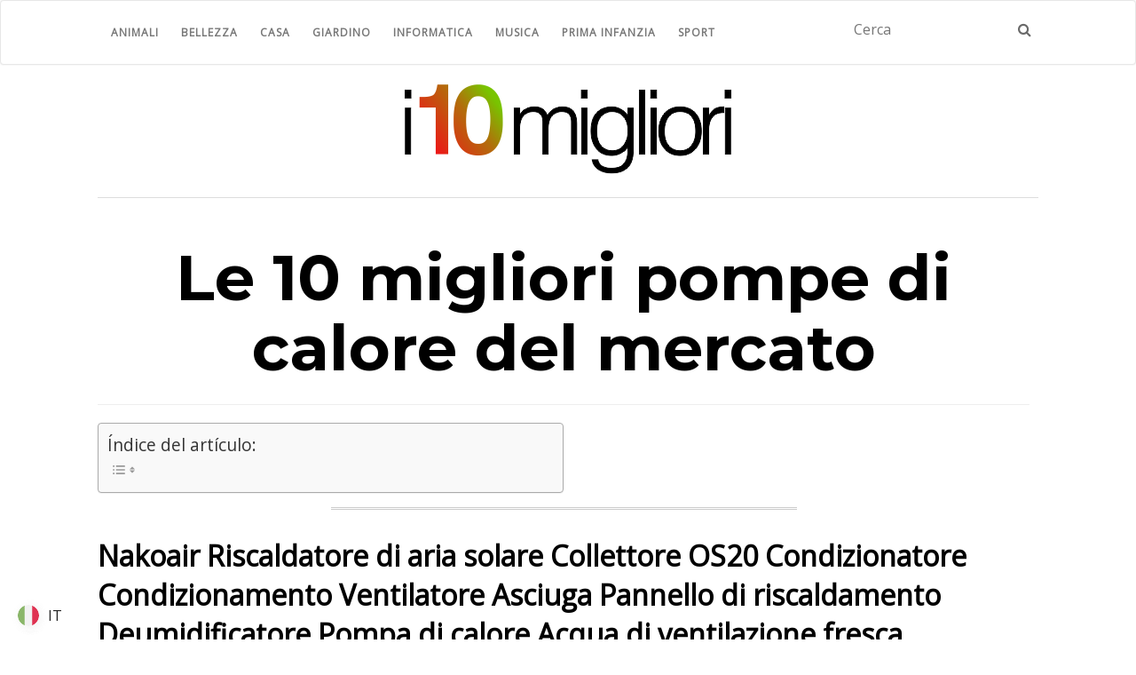

--- FILE ---
content_type: text/html; charset=UTF-8
request_url: https://www.i10migliori.it/le-10-migliori-pompe-di-calore-del-mercato
body_size: 18139
content:
<!doctype html>
	<!--[if !IE]>
	<html class="no-js non-ie" lang="it-IT"> <![endif]-->
	<!--[if IE 7 ]>
	<html class="no-js ie7" lang="it-IT"> <![endif]-->
	<!--[if IE 8 ]>
	<html class="no-js ie8" lang="it-IT"> <![endif]-->
	<!--[if IE 9 ]>
	<html class="no-js ie9" lang="it-IT"> <![endif]-->
	<!--[if gt IE 9]><!-->
<html class="no-js" lang="it-IT"> <!--<![endif]-->
<head>
<meta charset="UTF-8">
<meta name="viewport" content="width=device-width, initial-scale=1">
<link rel="profile" href="https://gmpg.org/xfn/11">
<link rel="pingback" href="https://www.i10migliori.it/xmlrpc.php">

<script>var P = {};console.log('Bienvendio a Boomten');P.when = function(){var a={}; a.execute = function(){}; return a;};</script><meta name='robots' content='index, follow, max-image-preview:large, max-snippet:-1, max-video-preview:-1' />

	<!-- This site is optimized with the Yoast SEO plugin v26.7 - https://yoast.com/wordpress/plugins/seo/ -->
	<title>Le 10 migliori pompe di calore del mercato - i10migliori.it</title>
	<link rel="canonical" href="https://www.i10migliori.it/le-10-migliori-pompe-di-calore-del-mercato" />
	<meta property="og:locale" content="it_IT" />
	<meta property="og:type" content="article" />
	<meta property="og:title" content="Le 10 migliori pompe di calore del mercato - i10migliori.it" />
	<meta property="og:description" content="Nakoair Riscaldatore di aria solare Collettore OS20 Condizionatore Condizionamento Ventilatore Asciuga Pannello di riscaldamento Deumidificatore Pompa di calore Acqua di ventilazione fresca MOSTRA PREZZO se ben posizionato verso il sole lavora benissimo,ottimo acquisto Nakoair Aerotermo-solare: riscaldamento, ventilazione, deumidificazione, clima interno salubre per evitare umidit&#xE0;, muffe, funghi e odori. Ventilazione, riscaldamento e deumidificazione tutti sono gratuiti. [&hellip;]" />
	<meta property="og:url" content="https://www.i10migliori.it/le-10-migliori-pompe-di-calore-del-mercato" />
	<meta property="og:site_name" content="i10migliori.it" />
	<meta property="article:publisher" content="https://www.facebook.com/BoomTencom-108682950525635" />
	<meta property="article:published_time" content="2020-05-30T22:00:00+00:00" />
	<meta name="author" content="admin.diego" />
	<meta name="twitter:card" content="summary_large_image" />
	<meta name="twitter:creator" content="@BoomTenCom" />
	<meta name="twitter:site" content="@BoomTenCom" />
	<meta name="twitter:label1" content="Scritto da" />
	<meta name="twitter:data1" content="admin.diego" />
	<meta name="twitter:label2" content="Tempo di lettura stimato" />
	<meta name="twitter:data2" content="5 minuti" />
	<script type="application/ld+json" class="yoast-schema-graph">{"@context":"https://schema.org","@graph":[{"@type":"Article","@id":"https://www.i10migliori.it/le-10-migliori-pompe-di-calore-del-mercato#article","isPartOf":{"@id":"https://www.i10migliori.it/le-10-migliori-pompe-di-calore-del-mercato"},"author":{"name":"admin.diego","@id":"https://www.i10migliori.it/#/schema/person/211f72665354d100b638f98d98c9e9ad"},"headline":"Le 10 migliori pompe di calore del mercato","datePublished":"2020-05-30T22:00:00+00:00","mainEntityOfPage":{"@id":"https://www.i10migliori.it/le-10-migliori-pompe-di-calore-del-mercato"},"wordCount":1040,"publisher":{"@id":"https://www.i10migliori.it/#organization"},"image":{"@id":"https://www.i10migliori.it/le-10-migliori-pompe-di-calore-del-mercato#primaryimage"},"thumbnailUrl":"https://www.i10migliori.it/wp-content/uploads/2020/01/255123154461922.jpg","articleSection":["Casa"],"inLanguage":"it-IT"},{"@type":"WebPage","@id":"https://www.i10migliori.it/le-10-migliori-pompe-di-calore-del-mercato","url":"https://www.i10migliori.it/le-10-migliori-pompe-di-calore-del-mercato","name":"Le 10 migliori pompe di calore del mercato - i10migliori.it","isPartOf":{"@id":"https://www.i10migliori.it/#website"},"primaryImageOfPage":{"@id":"https://www.i10migliori.it/le-10-migliori-pompe-di-calore-del-mercato#primaryimage"},"image":{"@id":"https://www.i10migliori.it/le-10-migliori-pompe-di-calore-del-mercato#primaryimage"},"thumbnailUrl":"https://www.i10migliori.it/wp-content/uploads/2020/01/255123154461922.jpg","datePublished":"2020-05-30T22:00:00+00:00","breadcrumb":{"@id":"https://www.i10migliori.it/le-10-migliori-pompe-di-calore-del-mercato#breadcrumb"},"inLanguage":"it-IT","potentialAction":[{"@type":"ReadAction","target":["https://www.i10migliori.it/le-10-migliori-pompe-di-calore-del-mercato"]}]},{"@type":"ImageObject","inLanguage":"it-IT","@id":"https://www.i10migliori.it/le-10-migliori-pompe-di-calore-del-mercato#primaryimage","url":"https://www.i10migliori.it/wp-content/uploads/2020/01/255123154461922.jpg","contentUrl":"https://www.i10migliori.it/wp-content/uploads/2020/01/255123154461922.jpg","width":322,"height":450},{"@type":"BreadcrumbList","@id":"https://www.i10migliori.it/le-10-migliori-pompe-di-calore-del-mercato#breadcrumb","itemListElement":[{"@type":"ListItem","position":1,"name":"Home","item":"https://www.i10migliori.it/"},{"@type":"ListItem","position":2,"name":"Le 10 migliori pompe di calore del mercato"}]},{"@type":"WebSite","@id":"https://www.i10migliori.it/#website","url":"https://www.i10migliori.it/","name":"i10migliori.it","description":"I 10 migliori prodotti al prezzo migliore","publisher":{"@id":"https://www.i10migliori.it/#organization"},"potentialAction":[{"@type":"SearchAction","target":{"@type":"EntryPoint","urlTemplate":"https://www.i10migliori.it/?s={search_term_string}"},"query-input":{"@type":"PropertyValueSpecification","valueRequired":true,"valueName":"search_term_string"}}],"inLanguage":"it-IT"},{"@type":"Organization","@id":"https://www.i10migliori.it/#organization","name":"i10migliori.it","url":"https://www.i10migliori.it/","logo":{"@type":"ImageObject","inLanguage":"it-IT","@id":"https://www.i10migliori.it/#/schema/logo/image/","url":"https://www.i10migliori.it/wp-content/uploads/2020/01/logoit.png","contentUrl":"https://www.i10migliori.it/wp-content/uploads/2020/01/logoit.png","width":398,"height":104,"caption":"i10migliori.it"},"image":{"@id":"https://www.i10migliori.it/#/schema/logo/image/"},"sameAs":["https://www.facebook.com/BoomTencom-108682950525635","https://x.com/BoomTenCom"]},{"@type":"Person","@id":"https://www.i10migliori.it/#/schema/person/211f72665354d100b638f98d98c9e9ad","name":"admin.diego","url":"https://www.i10migliori.it/author/admin-diego"}]}</script>
	<!-- / Yoast SEO plugin. -->


<link rel='dns-prefetch' href='//fonts.googleapis.com' />
<link rel="alternate" type="application/rss+xml" title="i10migliori.it &raquo; Feed" href="https://www.i10migliori.it/feed" />
<link rel="alternate" type="application/rss+xml" title="i10migliori.it &raquo; Feed dei commenti" href="https://www.i10migliori.it/comments/feed" />
<link rel="alternate" title="oEmbed (JSON)" type="application/json+oembed" href="https://www.i10migliori.it/wp-json/oembed/1.0/embed?url=https%3A%2F%2Fwww.i10migliori.it%2Fle-10-migliori-pompe-di-calore-del-mercato" />
<link rel="alternate" title="oEmbed (XML)" type="text/xml+oembed" href="https://www.i10migliori.it/wp-json/oembed/1.0/embed?url=https%3A%2F%2Fwww.i10migliori.it%2Fle-10-migliori-pompe-di-calore-del-mercato&#038;format=xml" />
<style id='wp-img-auto-sizes-contain-inline-css' type='text/css'>
img:is([sizes=auto i],[sizes^="auto," i]){contain-intrinsic-size:3000px 1500px}
/*# sourceURL=wp-img-auto-sizes-contain-inline-css */
</style>
<style id='wp-emoji-styles-inline-css' type='text/css'>

	img.wp-smiley, img.emoji {
		display: inline !important;
		border: none !important;
		box-shadow: none !important;
		height: 1em !important;
		width: 1em !important;
		margin: 0 0.07em !important;
		vertical-align: -0.1em !important;
		background: none !important;
		padding: 0 !important;
	}
/*# sourceURL=wp-emoji-styles-inline-css */
</style>
<style id='wp-block-library-inline-css' type='text/css'>
:root{--wp-block-synced-color:#7a00df;--wp-block-synced-color--rgb:122,0,223;--wp-bound-block-color:var(--wp-block-synced-color);--wp-editor-canvas-background:#ddd;--wp-admin-theme-color:#007cba;--wp-admin-theme-color--rgb:0,124,186;--wp-admin-theme-color-darker-10:#006ba1;--wp-admin-theme-color-darker-10--rgb:0,107,160.5;--wp-admin-theme-color-darker-20:#005a87;--wp-admin-theme-color-darker-20--rgb:0,90,135;--wp-admin-border-width-focus:2px}@media (min-resolution:192dpi){:root{--wp-admin-border-width-focus:1.5px}}.wp-element-button{cursor:pointer}:root .has-very-light-gray-background-color{background-color:#eee}:root .has-very-dark-gray-background-color{background-color:#313131}:root .has-very-light-gray-color{color:#eee}:root .has-very-dark-gray-color{color:#313131}:root .has-vivid-green-cyan-to-vivid-cyan-blue-gradient-background{background:linear-gradient(135deg,#00d084,#0693e3)}:root .has-purple-crush-gradient-background{background:linear-gradient(135deg,#34e2e4,#4721fb 50%,#ab1dfe)}:root .has-hazy-dawn-gradient-background{background:linear-gradient(135deg,#faaca8,#dad0ec)}:root .has-subdued-olive-gradient-background{background:linear-gradient(135deg,#fafae1,#67a671)}:root .has-atomic-cream-gradient-background{background:linear-gradient(135deg,#fdd79a,#004a59)}:root .has-nightshade-gradient-background{background:linear-gradient(135deg,#330968,#31cdcf)}:root .has-midnight-gradient-background{background:linear-gradient(135deg,#020381,#2874fc)}:root{--wp--preset--font-size--normal:16px;--wp--preset--font-size--huge:42px}.has-regular-font-size{font-size:1em}.has-larger-font-size{font-size:2.625em}.has-normal-font-size{font-size:var(--wp--preset--font-size--normal)}.has-huge-font-size{font-size:var(--wp--preset--font-size--huge)}.has-text-align-center{text-align:center}.has-text-align-left{text-align:left}.has-text-align-right{text-align:right}.has-fit-text{white-space:nowrap!important}#end-resizable-editor-section{display:none}.aligncenter{clear:both}.items-justified-left{justify-content:flex-start}.items-justified-center{justify-content:center}.items-justified-right{justify-content:flex-end}.items-justified-space-between{justify-content:space-between}.screen-reader-text{border:0;clip-path:inset(50%);height:1px;margin:-1px;overflow:hidden;padding:0;position:absolute;width:1px;word-wrap:normal!important}.screen-reader-text:focus{background-color:#ddd;clip-path:none;color:#444;display:block;font-size:1em;height:auto;left:5px;line-height:normal;padding:15px 23px 14px;text-decoration:none;top:5px;width:auto;z-index:100000}html :where(.has-border-color){border-style:solid}html :where([style*=border-top-color]){border-top-style:solid}html :where([style*=border-right-color]){border-right-style:solid}html :where([style*=border-bottom-color]){border-bottom-style:solid}html :where([style*=border-left-color]){border-left-style:solid}html :where([style*=border-width]){border-style:solid}html :where([style*=border-top-width]){border-top-style:solid}html :where([style*=border-right-width]){border-right-style:solid}html :where([style*=border-bottom-width]){border-bottom-style:solid}html :where([style*=border-left-width]){border-left-style:solid}html :where(img[class*=wp-image-]){height:auto;max-width:100%}:where(figure){margin:0 0 1em}html :where(.is-position-sticky){--wp-admin--admin-bar--position-offset:var(--wp-admin--admin-bar--height,0px)}@media screen and (max-width:600px){html :where(.is-position-sticky){--wp-admin--admin-bar--position-offset:0px}}

/*# sourceURL=wp-block-library-inline-css */
</style><style id='global-styles-inline-css' type='text/css'>
:root{--wp--preset--aspect-ratio--square: 1;--wp--preset--aspect-ratio--4-3: 4/3;--wp--preset--aspect-ratio--3-4: 3/4;--wp--preset--aspect-ratio--3-2: 3/2;--wp--preset--aspect-ratio--2-3: 2/3;--wp--preset--aspect-ratio--16-9: 16/9;--wp--preset--aspect-ratio--9-16: 9/16;--wp--preset--color--black: #000000;--wp--preset--color--cyan-bluish-gray: #abb8c3;--wp--preset--color--white: #ffffff;--wp--preset--color--pale-pink: #f78da7;--wp--preset--color--vivid-red: #cf2e2e;--wp--preset--color--luminous-vivid-orange: #ff6900;--wp--preset--color--luminous-vivid-amber: #fcb900;--wp--preset--color--light-green-cyan: #7bdcb5;--wp--preset--color--vivid-green-cyan: #00d084;--wp--preset--color--pale-cyan-blue: #8ed1fc;--wp--preset--color--vivid-cyan-blue: #0693e3;--wp--preset--color--vivid-purple: #9b51e0;--wp--preset--gradient--vivid-cyan-blue-to-vivid-purple: linear-gradient(135deg,rgb(6,147,227) 0%,rgb(155,81,224) 100%);--wp--preset--gradient--light-green-cyan-to-vivid-green-cyan: linear-gradient(135deg,rgb(122,220,180) 0%,rgb(0,208,130) 100%);--wp--preset--gradient--luminous-vivid-amber-to-luminous-vivid-orange: linear-gradient(135deg,rgb(252,185,0) 0%,rgb(255,105,0) 100%);--wp--preset--gradient--luminous-vivid-orange-to-vivid-red: linear-gradient(135deg,rgb(255,105,0) 0%,rgb(207,46,46) 100%);--wp--preset--gradient--very-light-gray-to-cyan-bluish-gray: linear-gradient(135deg,rgb(238,238,238) 0%,rgb(169,184,195) 100%);--wp--preset--gradient--cool-to-warm-spectrum: linear-gradient(135deg,rgb(74,234,220) 0%,rgb(151,120,209) 20%,rgb(207,42,186) 40%,rgb(238,44,130) 60%,rgb(251,105,98) 80%,rgb(254,248,76) 100%);--wp--preset--gradient--blush-light-purple: linear-gradient(135deg,rgb(255,206,236) 0%,rgb(152,150,240) 100%);--wp--preset--gradient--blush-bordeaux: linear-gradient(135deg,rgb(254,205,165) 0%,rgb(254,45,45) 50%,rgb(107,0,62) 100%);--wp--preset--gradient--luminous-dusk: linear-gradient(135deg,rgb(255,203,112) 0%,rgb(199,81,192) 50%,rgb(65,88,208) 100%);--wp--preset--gradient--pale-ocean: linear-gradient(135deg,rgb(255,245,203) 0%,rgb(182,227,212) 50%,rgb(51,167,181) 100%);--wp--preset--gradient--electric-grass: linear-gradient(135deg,rgb(202,248,128) 0%,rgb(113,206,126) 100%);--wp--preset--gradient--midnight: linear-gradient(135deg,rgb(2,3,129) 0%,rgb(40,116,252) 100%);--wp--preset--font-size--small: 13px;--wp--preset--font-size--medium: 20px;--wp--preset--font-size--large: 36px;--wp--preset--font-size--x-large: 42px;--wp--preset--spacing--20: 0.44rem;--wp--preset--spacing--30: 0.67rem;--wp--preset--spacing--40: 1rem;--wp--preset--spacing--50: 1.5rem;--wp--preset--spacing--60: 2.25rem;--wp--preset--spacing--70: 3.38rem;--wp--preset--spacing--80: 5.06rem;--wp--preset--shadow--natural: 6px 6px 9px rgba(0, 0, 0, 0.2);--wp--preset--shadow--deep: 12px 12px 50px rgba(0, 0, 0, 0.4);--wp--preset--shadow--sharp: 6px 6px 0px rgba(0, 0, 0, 0.2);--wp--preset--shadow--outlined: 6px 6px 0px -3px rgb(255, 255, 255), 6px 6px rgb(0, 0, 0);--wp--preset--shadow--crisp: 6px 6px 0px rgb(0, 0, 0);}:where(.is-layout-flex){gap: 0.5em;}:where(.is-layout-grid){gap: 0.5em;}body .is-layout-flex{display: flex;}.is-layout-flex{flex-wrap: wrap;align-items: center;}.is-layout-flex > :is(*, div){margin: 0;}body .is-layout-grid{display: grid;}.is-layout-grid > :is(*, div){margin: 0;}:where(.wp-block-columns.is-layout-flex){gap: 2em;}:where(.wp-block-columns.is-layout-grid){gap: 2em;}:where(.wp-block-post-template.is-layout-flex){gap: 1.25em;}:where(.wp-block-post-template.is-layout-grid){gap: 1.25em;}.has-black-color{color: var(--wp--preset--color--black) !important;}.has-cyan-bluish-gray-color{color: var(--wp--preset--color--cyan-bluish-gray) !important;}.has-white-color{color: var(--wp--preset--color--white) !important;}.has-pale-pink-color{color: var(--wp--preset--color--pale-pink) !important;}.has-vivid-red-color{color: var(--wp--preset--color--vivid-red) !important;}.has-luminous-vivid-orange-color{color: var(--wp--preset--color--luminous-vivid-orange) !important;}.has-luminous-vivid-amber-color{color: var(--wp--preset--color--luminous-vivid-amber) !important;}.has-light-green-cyan-color{color: var(--wp--preset--color--light-green-cyan) !important;}.has-vivid-green-cyan-color{color: var(--wp--preset--color--vivid-green-cyan) !important;}.has-pale-cyan-blue-color{color: var(--wp--preset--color--pale-cyan-blue) !important;}.has-vivid-cyan-blue-color{color: var(--wp--preset--color--vivid-cyan-blue) !important;}.has-vivid-purple-color{color: var(--wp--preset--color--vivid-purple) !important;}.has-black-background-color{background-color: var(--wp--preset--color--black) !important;}.has-cyan-bluish-gray-background-color{background-color: var(--wp--preset--color--cyan-bluish-gray) !important;}.has-white-background-color{background-color: var(--wp--preset--color--white) !important;}.has-pale-pink-background-color{background-color: var(--wp--preset--color--pale-pink) !important;}.has-vivid-red-background-color{background-color: var(--wp--preset--color--vivid-red) !important;}.has-luminous-vivid-orange-background-color{background-color: var(--wp--preset--color--luminous-vivid-orange) !important;}.has-luminous-vivid-amber-background-color{background-color: var(--wp--preset--color--luminous-vivid-amber) !important;}.has-light-green-cyan-background-color{background-color: var(--wp--preset--color--light-green-cyan) !important;}.has-vivid-green-cyan-background-color{background-color: var(--wp--preset--color--vivid-green-cyan) !important;}.has-pale-cyan-blue-background-color{background-color: var(--wp--preset--color--pale-cyan-blue) !important;}.has-vivid-cyan-blue-background-color{background-color: var(--wp--preset--color--vivid-cyan-blue) !important;}.has-vivid-purple-background-color{background-color: var(--wp--preset--color--vivid-purple) !important;}.has-black-border-color{border-color: var(--wp--preset--color--black) !important;}.has-cyan-bluish-gray-border-color{border-color: var(--wp--preset--color--cyan-bluish-gray) !important;}.has-white-border-color{border-color: var(--wp--preset--color--white) !important;}.has-pale-pink-border-color{border-color: var(--wp--preset--color--pale-pink) !important;}.has-vivid-red-border-color{border-color: var(--wp--preset--color--vivid-red) !important;}.has-luminous-vivid-orange-border-color{border-color: var(--wp--preset--color--luminous-vivid-orange) !important;}.has-luminous-vivid-amber-border-color{border-color: var(--wp--preset--color--luminous-vivid-amber) !important;}.has-light-green-cyan-border-color{border-color: var(--wp--preset--color--light-green-cyan) !important;}.has-vivid-green-cyan-border-color{border-color: var(--wp--preset--color--vivid-green-cyan) !important;}.has-pale-cyan-blue-border-color{border-color: var(--wp--preset--color--pale-cyan-blue) !important;}.has-vivid-cyan-blue-border-color{border-color: var(--wp--preset--color--vivid-cyan-blue) !important;}.has-vivid-purple-border-color{border-color: var(--wp--preset--color--vivid-purple) !important;}.has-vivid-cyan-blue-to-vivid-purple-gradient-background{background: var(--wp--preset--gradient--vivid-cyan-blue-to-vivid-purple) !important;}.has-light-green-cyan-to-vivid-green-cyan-gradient-background{background: var(--wp--preset--gradient--light-green-cyan-to-vivid-green-cyan) !important;}.has-luminous-vivid-amber-to-luminous-vivid-orange-gradient-background{background: var(--wp--preset--gradient--luminous-vivid-amber-to-luminous-vivid-orange) !important;}.has-luminous-vivid-orange-to-vivid-red-gradient-background{background: var(--wp--preset--gradient--luminous-vivid-orange-to-vivid-red) !important;}.has-very-light-gray-to-cyan-bluish-gray-gradient-background{background: var(--wp--preset--gradient--very-light-gray-to-cyan-bluish-gray) !important;}.has-cool-to-warm-spectrum-gradient-background{background: var(--wp--preset--gradient--cool-to-warm-spectrum) !important;}.has-blush-light-purple-gradient-background{background: var(--wp--preset--gradient--blush-light-purple) !important;}.has-blush-bordeaux-gradient-background{background: var(--wp--preset--gradient--blush-bordeaux) !important;}.has-luminous-dusk-gradient-background{background: var(--wp--preset--gradient--luminous-dusk) !important;}.has-pale-ocean-gradient-background{background: var(--wp--preset--gradient--pale-ocean) !important;}.has-electric-grass-gradient-background{background: var(--wp--preset--gradient--electric-grass) !important;}.has-midnight-gradient-background{background: var(--wp--preset--gradient--midnight) !important;}.has-small-font-size{font-size: var(--wp--preset--font-size--small) !important;}.has-medium-font-size{font-size: var(--wp--preset--font-size--medium) !important;}.has-large-font-size{font-size: var(--wp--preset--font-size--large) !important;}.has-x-large-font-size{font-size: var(--wp--preset--font-size--x-large) !important;}
/*# sourceURL=global-styles-inline-css */
</style>

<style id='classic-theme-styles-inline-css' type='text/css'>
/*! This file is auto-generated */
.wp-block-button__link{color:#fff;background-color:#32373c;border-radius:9999px;box-shadow:none;text-decoration:none;padding:calc(.667em + 2px) calc(1.333em + 2px);font-size:1.125em}.wp-block-file__button{background:#32373c;color:#fff;text-decoration:none}
/*# sourceURL=/wp-includes/css/classic-themes.min.css */
</style>
<link rel='stylesheet' id='ez-toc-css' href='https://www.i10migliori.it/wp-content/plugins/easy-table-of-contents/assets/css/screen.min.css?ver=2.0.80' type='text/css' media='all' />
<style id='ez-toc-inline-css' type='text/css'>
div#ez-toc-container .ez-toc-title {font-size: 120%;}div#ez-toc-container .ez-toc-title {font-weight: 500;}div#ez-toc-container ul li , div#ez-toc-container ul li a {font-size: 95%;}div#ez-toc-container ul li , div#ez-toc-container ul li a {font-weight: 500;}div#ez-toc-container nav ul ul li {font-size: 90%;}div#ez-toc-container {width: 50%;}.ez-toc-box-title {font-weight: bold; margin-bottom: 10px; text-align: center; text-transform: uppercase; letter-spacing: 1px; color: #666; padding-bottom: 5px;position:absolute;top:-4%;left:5%;background-color: inherit;transition: top 0.3s ease;}.ez-toc-box-title.toc-closed {top:-25%;}
/*# sourceURL=ez-toc-inline-css */
</style>
<link rel='stylesheet' id='parent-style-css' href='https://www.i10migliori.it/wp-content/themes/activello/style.css?ver=6.9' type='text/css' media='all' />
<link rel='stylesheet' id='child-style-css' href='https://www.i10migliori.it/wp-content/themes/activello-child/style.css?ver=4.0' type='text/css' media='all' />
<link rel='stylesheet' id='activello-bootstrap-css' href='https://www.i10migliori.it/wp-content/themes/activello/assets/css/bootstrap.min.css?ver=6.9' type='text/css' media='all' />
<link rel='stylesheet' id='activello-icons-css' href='https://www.i10migliori.it/wp-content/themes/activello/assets/css/font-awesome.min.css?ver=6.9' type='text/css' media='all' />
<link rel='stylesheet' id='activello-fonts-css' href='//fonts.googleapis.com/css?family=Lora%3A400%2C400italic%2C700%2C700italic%7CMontserrat%3A400%2C700%7CMaven+Pro%3A400%2C700&#038;ver=6.9' type='text/css' media='all' />
<link rel='stylesheet' id='activello-style-css' href='https://www.i10migliori.it/wp-content/themes/activello-child/style.css?ver=6.9' type='text/css' media='all' />
<link rel='stylesheet' id='linguise_switcher-css' href='https://www.i10migliori.it/wp-content/plugins/linguise/assets/css/front.bundle.css?ver=2.2.19' type='text/css' media='all' />
<script type="text/javascript" src="https://www.i10migliori.it/wp-content/plugins/related-posts-thumbnails/assets/js/front.min.js?ver=4.3.1" id="rpt_front_style-js"></script>
<script type="text/javascript" src="https://www.i10migliori.it/wp-includes/js/jquery/jquery.min.js?ver=3.7.1" id="jquery-core-js"></script>
<script type="text/javascript" src="https://www.i10migliori.it/wp-includes/js/jquery/jquery-migrate.min.js?ver=3.4.1" id="jquery-migrate-js"></script>
<script type="text/javascript" src="https://www.i10migliori.it/wp-content/plugins/related-posts-thumbnails/assets/js/lazy-load.js?ver=4.3.1" id="rpt-lazy-load-js"></script>
<script type="text/javascript" src="https://www.i10migliori.it/wp-content/themes/activello/assets/js/vendor/modernizr.min.js?ver=6.9" id="activello-modernizr-js"></script>
<script type="text/javascript" src="https://www.i10migliori.it/wp-content/themes/activello/assets/js/vendor/bootstrap.min.js?ver=6.9" id="activello-bootstrapjs-js"></script>
<script type="text/javascript" src="https://www.i10migliori.it/wp-content/themes/activello/assets/js/functions.min.js?ver=6.9" id="activello-functions-js"></script>
<script data-cfasync="false" type="text/javascript" id="linguise_switcher-js-extra">
/* <![CDATA[ */
var linguise_configs = {"vars":{"configs":{"languages":{"it":"Italian","de":"German","en":"English","es":"Spanish","fr":"French"},"base":"","base_url":"https://www.i10migliori.it","original_path":"/le-10-migliori-pompe-di-calore-del-mercato","trailing_slashes":"","default_language":"it","enabled_languages":["de","en","es","fr","it"],"flag_display_type":"popup","display_position":"bottom_left","enable_flag":1,"enable_language_name":0,"enable_language_name_popup":1,"enable_language_short_name":1,"flag_shape":"rounded","flag_en_type":"en-gb","flag_de_type":"de","flag_es_type":"es","flag_pt_type":"pt","flag_tw_type":"zh-tw","flag_border_radius":0,"flag_width":24,"browser_redirect":0,"ukraine_redirect":0,"cookies_redirect":0,"language_name_display":"en","pre_text":"","post_text":"","alternate_link":1,"add_flag_automatically":1,"custom_css":"","cache_enabled":1,"cache_max_size":200,"language_name_color":"#222","language_name_hover_color":"#222","popup_language_name_color":"#222","popup_language_name_hover_color":"#222","flag_shadow_h":2,"flag_shadow_v":2,"flag_shadow_blur":12,"flag_shadow_spread":0,"flag_shadow_color":"rgba(238, 238, 238, 1)","flag_shadow_color_alpha":1,"flag_hover_shadow_h":3,"flag_hover_shadow_v":3,"flag_hover_shadow_blur":6,"flag_hover_shadow_spread":0,"flag_hover_shadow_color":"rgba(191, 191, 191, 1)","flag_hover_shadow_color_alpha":1,"search_translation":0,"debug":0,"woocommerce_emails_translation":0,"dynamic_translations":{"enabled":0,"public_key":""}}}};
//# sourceURL=linguise_switcher-js-extra
/* ]]> */
</script>
<script type="text/javascript" data-cfasync="false" src="https://www.i10migliori.it/wp-content/plugins/linguise/assets/js/front.bundle.js?ver=2.2.19" id="linguise_switcher-js"></script>
<link rel="https://api.w.org/" href="https://www.i10migliori.it/wp-json/" /><link rel="alternate" title="JSON" type="application/json" href="https://www.i10migliori.it/wp-json/wp/v2/posts/2881" /><link rel="EditURI" type="application/rsd+xml" title="RSD" href="https://www.i10migliori.it/xmlrpc.php?rsd" />
<meta name="generator" content="WordPress 6.9" />
<link rel='shortlink' href='https://www.i10migliori.it/?p=2881' />
        <style>
            #related_posts_thumbnails li {
                border-right: 1px solid #dddddd;
                background-color: #ffffff            }

            #related_posts_thumbnails li:hover {
                background-color: #eeeeee;
            }

            .relpost_content {
                font-size: 20px;
                color: #333333;
            }

            .relpost-block-single {
                background-color: #ffffff;
                border-right: 1px solid #dddddd;
                border-left: 1px solid #dddddd;
                margin-right: -1px;
            }

            .relpost-block-single:hover {
                background-color: #eeeeee;
            }
        </style>

        <style type="text/css">a:hover, a:focus, article.post .post-categories a:hover, article.post .post-categories a:focus, .entry-title a:hover, .entry-title a:focus, .entry-meta a:hover, .entry-meta a:focus, .entry-footer a:hover, .entry-footer a:focus, .read-more a:hover, .read-more a:focus, .social-icons a:hover, .social-icons a:focus, .flex-caption .post-categories a:hover, .flex-caption .post-categories a:focus, .flex-caption .read-more a:hover, .flex-caption .read-more a:focus, .flex-caption h2:hover, .flex-caption h2:focus-within, .comment-meta.commentmetadata a:hover, .comment-meta.commentmetadata a:focus, .post-inner-content .cat-item a:hover, .post-inner-content .cat-item a:focus, .navbar-default .navbar-nav > .active > a, .navbar-default .navbar-nav > .active > a:hover, .navbar-default .navbar-nav > .active > a:focus, .navbar-default .navbar-nav > li > a:hover, .navbar-default .navbar-nav > li > a:focus, .navbar-default .navbar-nav > .open > a, .navbar-default .navbar-nav > .open > a:hover, blockquote:before, .navbar-default .navbar-nav > .open > a:focus, .cat-title a, .single .entry-content a, .site-info a:hover, .site-info a:focus {color:#dd3333}article.post .post-categories:after, .post-inner-content .cat-item:after, #secondary .widget-title:after, .dropdown-menu>.active>a, .dropdown-menu>.active>a:hover, .dropdown-menu>.active>a:focus {background:#dd3333}.label-default[href]:hover, .label-default[href]:focus, .btn-default:hover, .btn-default:focus, .btn-default:active, .btn-default.active, #image-navigation .nav-previous a:hover, #image-navigation .nav-previous a:focus, #image-navigation .nav-next a:hover, #image-navigation .nav-next a:focus, .woocommerce #respond input#submit:hover, .woocommerce #respond input#submit:focus, .woocommerce a.button:hover, .woocommerce a.button:focus, .woocommerce button.button:hover, .woocommerce button.button:focus, .woocommerce input.button:hover, .woocommerce input.button:focus, .woocommerce #respond input#submit.alt:hover, .woocommerce #respond input#submit.alt:focus, .woocommerce a.button.alt:hover, .woocommerce a.button.alt:focus, .woocommerce button.button.alt:hover, .woocommerce button.button.alt:focus, .woocommerce input.button.alt:hover, .woocommerce input.button.alt:focus, .input-group-btn:last-child>.btn:hover, .input-group-btn:last-child>.btn:focus, .scroll-to-top:hover, .scroll-to-top:focus, button, html input[type=button]:hover, html input[type=button]:focus, input[type=reset]:hover, input[type=reset]:focus, .comment-list li .comment-body:after, .page-links a:hover span, .page-links a:focus span, .page-links span, input[type=submit]:hover, input[type=submit]:focus, .comment-form #submit:hover, .comment-form #submit:focus, .tagcloud a:hover, .tagcloud a:focus, .single .entry-content a:hover, .single .entry-content a:focus, .navbar-default .navbar-nav .open .dropdown-menu > li > a:hover, .dropdown-menu> li> a:hover, .dropdown-menu> li> a:focus, .navbar-default .navbar-nav .open .dropdown-menu > li > a:focus {background-color:#dd3333; }input[type="text"]:focus, input[type="email"]:focus, input[type="tel"]:focus, input[type="url"]:focus, input[type="password"]:focus, input[type="search"]:focus, textarea:focus { outline-color: #dd3333; }#social a:hover, #social a:focus, .header-search-icon:hover, .header-search-icon:focus  { color:#dd3333}</style>	<style type="text/css">
		#social li{
			display: inline-block;
		}
		#social li,
		#social ul {
			border: 0!important;
			list-style: none;
			padding-left: 0;
			text-align: center;
		}
		#social li a[href*="twitter.com"] .fa:before,
		.fa-twitter:before {
			content: "\f099"
		}
		#social li a[href*="facebook.com"] .fa:before,
		.fa-facebook-f:before,
		.fa-facebook:before {
			content: "\f09a"
		}
		#social li a[href*="github.com"] .fa:before,
		.fa-github:before {
			content: "\f09b"
		}
		#social li a[href*="/feed"] .fa:before,
		.fa-rss:before {
			content: "\f09e"
		}
		#social li a[href*="pinterest.com"] .fa:before,
		.fa-pinterest:before {
			content: "\f0d2"
		}
		#social li a[href*="plus.google.com"] .fa:before,
		.fa-google-plus:before {
			content: "\f0d5"
		}
		#social li a[href*="linkedin.com"] .fa:before,
		.fa-linkedin:before {
			content: "\f0e1"
		}
		#social li a[href*="youtube.com"] .fa:before,
		.fa-youtube:before {
			content: "\f167"
		}
		#social li a[href*="instagram.com"] .fa:before,
		.fa-instagram:before {
			content: "\f16d"
		}
		#social li a[href*="flickr.com"] .fa:before,
		.fa-flickr:before {
			content: "\f16e"
		}
		#social li a[href*="tumblr.com"] .fa:before,
		.fa-tumblr:before {
			content: "\f173"
		}
		#social li a[href*="dribbble.com"] .fa:before,
		.fa-dribbble:before {
			content: "\f17d"
		}
		#social li a[href*="skype.com"] .fa:before,
		.fa-skype:before {
			content: "\f17e"
		}
		#social li a[href*="foursquare.com"] .fa:before,
		.fa-foursquare:before {
			content: "\f180"
		}
		#social li a[href*="vimeo.com"] .fa:before,
		.fa-vimeo-square:before {
			content: "\f194"
		}
		#social li a[href*="weheartit.com"] .fa:before,
		.fa-heart:before {
			content: "\f004"
		}
		#social li a[href*="spotify.com"] .fa:before,
		.fa-spotify:before {
			content: "\f1bc"
		}
		#social li a[href*="soundcloud.com"] .fa:before,
		.fa-soundcloud:before {
			content: "\f1be"
		}
	</style><style type="text/css">.recentcomments a{display:inline !important;padding:0 !important;margin:0 !important;}</style><link rel="alternate" hreflang="it" href="https://www.i10migliori.it/le-10-migliori-pompe-di-calore-del-mercato" />
<link rel="alternate" hreflang="de" href="https://www.i10migliori.it/de/die-10-besten-warmepumpen-auf-dem-markt" />
<link rel="alternate" hreflang="en" href="https://www.i10migliori.it/en/the-10-best-heat-pumps-on-the-market" />
<link rel="alternate" hreflang="es" href="https://www.i10migliori.it/es/las-10-mejores-bombas-de-calor-en-el-mercado" />
<link rel="alternate" hreflang="fr" href="https://www.i10migliori.it/fr/les-10-meilleures-pompes-a-chaleur-sur-le-marche" />
<link rel="alternate" hreflang="x-default" href="https://www.i10migliori.it/le-10-migliori-pompe-di-calore-del-mercato" /><link rel="icon" href="https://www.i10migliori.it/wp-content/uploads/2019/09/cropped-Image_toopten-32x32.png" sizes="32x32" />
<link rel="icon" href="https://www.i10migliori.it/wp-content/uploads/2019/09/cropped-Image_toopten-192x192.png" sizes="192x192" />
<link rel="apple-touch-icon" href="https://www.i10migliori.it/wp-content/uploads/2019/09/cropped-Image_toopten-180x180.png" />
<meta name="msapplication-TileImage" content="https://www.i10migliori.it/wp-content/uploads/2019/09/cropped-Image_toopten-270x270.png" />
		<style type="text/css" id="wp-custom-css">
			@import url('https://fonts.googleapis.com/css?family=Open+Sans&display=swap');
* {font-family: open sans;}
.main-content-inner {width: 100% !important}

body {font-size: 16px;}
#seeMoreDetailsLink {display:none}
.single-featured {display:none;}
.navbar-default .navbar-nav>.active>a {background-color:#fff !important;}
.main-content-area {margin-top: 0;}
.container {}
.comentariosp {
	text-align: left;
	margin-top: 30px;
	font-size: 1.1em;
	line-height: 1.6em;
	color: #000;
}
#socialb {
    margin: 40px 0;
	clear:both;margin-top: 40px;
}
#socialb a {
    font-size: 1.8em;
    text-decoration: none;
    padding: 0 20px;
}
h1.entry-title {
    font-weight: 900;
    font-family: 'Montserrat';
    font-style: normal;
    font-size: 4.5em;
    color: black;
}
.titulop {
    font-weight: 900;
    font-size: 2em;
line-height: 1.4em;
    color: #000;
margin-bottom: 40px;
}
.descripcionp {
    color: #333;
    line-height: 1.5em;
    font-size: 1.2em;
margin-top: 20px;
}
.imagenp {text-align:center}
.descripcionp br {display: none;}
.preciop{
color: #000;
font-size: 2em;
font-weight: 900;
text-align: center;
}
a.botoncomprap {
display: block;
text-align: center;
background: #59a216;
color: #fff !important;
padding: 20px 0;
font-size: 1.6em;
text-shadow: 0 0 2px #fff;
letter-spacing: 1px;
border-radius: 6px;
box-shadow: 0 0 10px #aaa;
margin-top: 30px;
text-decoration: none;
}

a.botoncomprap:hover {
	background-color: darkgreen !important;
}
.itemproducto {
margin-bottom: 80px;
overflow: hidden;
}

.itemproducto:first-child:before {display:none;}
.itemproducto:before {
content: '';
display: block;
border-top: 3px double #ccc;
margin: 0 auto;
width: 50%;
margin-bottom: 30px;
}
.main-content-area .cat-title {display: none;}
#logo {
    padding: 20px 0 25px 0;
}
.entry-meta {display:none}
ul.listado.home {
    text-align: center;
    list-style:none;
padding: 0;
}
.caretnext {display:none;}
ul.listado.home li {
    display: inline-block;
    margin: 0;
    padding: 0;
max-width: 100%;
}
ul.listado.home li a {
max-width: 100%;
    position: relative;
    width: 350px;
    height: 350px;
    border: 0px solid red;
    display: inline-block;
    margin: 0px;
    padding: 0;
    box-shadow: inset 0px -300px 160px -100px #111;
    transition: all 0.1s linear;
background-size: cover;
background-position: center;
    outline: 0px solid green;
}
ul.listado.home li a span {
    display: block;
    position: absolute;
    bottom: 20px;
    left: 20px;
    text-align: left;
    font-size: 1.8em;
    font-weight: bold;
    font-family: 'Montserrat';
    padding-right: 20px;
    color: #fff;
}
ul.listado.home li a:hover {
    outline: 3px solid green;
opacity: 0.8;
}
#footer-area li.categories {
    list-style:none;text-transform: uppercase;}
#footer-area ul li {
    display:inline-block;
    border: none;
   
    margin: 10px 5px;
    background: #fafafa;
    box-shadow: 0 0 5px #ccc;
}
#footer-area ul li:hover {
    background-color: #ddd;
}
#footer-area ul li a {
    display: block;
    font-size: 1.4em;
    text-decoration:none;
    color: #555;
    font-weight: 600;
    padding: 10px 20px;
}
.descripcionp ul li{
   list-style: none;
}
.descripcionp ul li:before{
   content: '';
   display: inline-block;
   height: 40px;
   width: 20px;
	margin-left: -30px;
   background-image: url('https://www.i10migliori.it/wp-content/uploads/2019/09/marker-check_Personalizado.png');
	margin-bottom: -10px;
}

.single .entry-content a:hover {
	background: none;
	text-decoration: underline;
	color: inherit;
	}
.relpost-block-single {
	padding: 10px;
	max-width: 100%;
}

.relpost-block-single * {max-width: 100%;}
.relpost-block-single:hover {
	text-decoration:none !important;
	outline: 1px solid #aaa;
}
.relpost-block-single-text {}
.columnas {overflow: hidden;}
.columnas div {
    width: 50%;
    float:left;
}
.ultimos, .categories {
    list-style:none;
    font-size: 18px;
}
.ultimos a {
    display: block;
    margin: 10px 0;
    font-size: 15px;
}
.categorias {
	margin-top: 50px;
}
.categories ul {padding: 0;}
.categories ul li a {font-size: 15px !important;}
/* CONTENIDO RESPONSIVO */
.imagenp, .descripcionp {
    width: 48%;
    float:left;
}
.imagenp {
    margin-right: 4%;
}
@media screen and (max-width: 648px) {
.itemproducto {text-align: center;}
.titulop {
    font-size: 1.3em;
line-height: 1.3em;
}
.descripcionp {
    line-height: 1.3em;
    font-size: 1em;
text-align: left;
}

.descripcionp ul{padding:0;}
.imagenp, .descripcionp {
    width: 100%;
}
a.botoncomprap {
font-size: 1em;
padding: 10px;
}
	.columnas div {
    width: 100%;
    float:none;
}
	
	h1.entry-title {
		font-size: 3em;
	}
	.comentariosp,	.descripcionp {font-size: 0.9em}
	.imagenp {margin:0;padding:0;}
}
.entry-content img{
	transform:scaleX(-1);
}
/**/		</style>
		
</head>

<body class="wp-singular post-template-default single single-post postid-2881 single-format-standard wp-custom-logo wp-theme-activello wp-child-theme-activello-child has-full-width">
<div id="page" class="hfeed site">

	<header id="masthead" class="site-header" role="banner">
		<nav class="navbar navbar-default" role="navigation">
			<div class="container">
				<div class="row">
					<div class="site-navigation-inner col-sm-12">
						<div class="navbar-header">
							<button type="button" class="btn navbar-toggle" data-toggle="collapse" data-target=".navbar-ex1-collapse">
								<span class="sr-only">Toggle navigation</span>
								<span class="icon-bar"></span>
								<span class="icon-bar"></span>
								<span class="icon-bar"></span>
							</button>
						</div>
						<div class="collapse navbar-collapse navbar-ex1-collapse"><ul id="menu-categorias-arriba" class="nav navbar-nav"><li id="menu-item-1942" class="menu-item menu-item-type-taxonomy menu-item-object-category menu-item-1942"><a title="Animali" href="https://www.i10migliori.it/category/animali">Animali</a></li>
<li id="menu-item-1943" class="menu-item menu-item-type-taxonomy menu-item-object-category menu-item-1943"><a title="Bellezza" href="https://www.i10migliori.it/category/bellezza">Bellezza</a></li>
<li id="menu-item-1944" class="menu-item menu-item-type-taxonomy menu-item-object-category current-post-ancestor current-menu-parent current-post-parent menu-item-1944"><a title="Casa" href="https://www.i10migliori.it/category/casa">Casa</a></li>
<li id="menu-item-1945" class="menu-item menu-item-type-taxonomy menu-item-object-category menu-item-1945"><a title="Giardino" href="https://www.i10migliori.it/category/giardino">Giardino</a></li>
<li id="menu-item-1946" class="menu-item menu-item-type-taxonomy menu-item-object-category menu-item-1946"><a title="Informatica" href="https://www.i10migliori.it/category/informatica">Informatica</a></li>
<li id="menu-item-1947" class="menu-item menu-item-type-taxonomy menu-item-object-category menu-item-1947"><a title="Musica" href="https://www.i10migliori.it/category/musica">Musica</a></li>
<li id="menu-item-1948" class="menu-item menu-item-type-taxonomy menu-item-object-category menu-item-1948"><a title="Prima Infanzia" href="https://www.i10migliori.it/category/prima-infanzia">Prima Infanzia</a></li>
<li id="menu-item-1949" class="menu-item menu-item-type-taxonomy menu-item-object-category menu-item-1949"><a title="Sport" href="https://www.i10migliori.it/category/sport">Sport</a></li>
</ul></div>
						<div class="nav-search"><form action="https://www.i10migliori.it/" method="get"><input type="text" name="s" value="" placeholder="Cerca"><button type="submit" class="header-search-icon" name="submit" id="searchsubmit" value="Cerca"><i class="fa fa-search"></i></button></form>							
						</div>
					</div>
				</div>
			</div>
		</nav><!-- .site-navigation -->

		
		<div class="container">
			<div id="logo">
				<span class="site-name">
									<a href="https://www.i10migliori.it/" class="custom-logo-link" rel="home"><img width="398" height="104" src="https://www.i10migliori.it/wp-content/uploads/2020/01/logoit.png" class="custom-logo" alt="i10migliori.it" decoding="async" srcset="https://www.i10migliori.it/wp-content/uploads/2020/01/logoit.png 398w, https://www.i10migliori.it/wp-content/uploads/2020/01/logoit-300x78.png 300w" sizes="(max-width: 398px) 100vw, 398px" /></a>
									</span><!-- end of .site-name -->

							</div><!-- end of #logo -->

						<div id="line"></div>
					</div>

	</header><!-- #masthead -->


	<div id="content" class="site-content">

		<div class="top-section">
					</div>

		<div class="container main-content-area">

						<div class="cat-title">
				<ul class="post-categories">
	<li><a href="https://www.i10migliori.it/category/casa" rel="category tag">Casa</a></li></ul>			</div>
									
			<div class="row">
				<div class="main-content-inner col-sm-12 col-md-8 full-width">

	<div id="primary" class="content-area">
		<main id="main" class="site-main" role="main">

		
			
<article id="post-2881" class="post-2881 post type-post status-publish format-standard has-post-thumbnail hentry category-casa">
	<div class="blog-item-wrap">
		<div class="post-inner-content">
			<header class="entry-header page-header">
				<h1 class="entry-title">Le 10 migliori pompe di calore del mercato</h1>

								<div class="entry-meta">
					<span class="posted-on">Pubblicato il <a href="https://www.i10migliori.it/le-10-migliori-pompe-di-calore-del-mercato" rel="bookmark"><time class="entry-date published" datetime="2020-05-31T00:00:00+02:00">31 Maggio, 2020</time><time class="updated" datetime="2020-01-24T18:23:23+01:00">24 Gennaio, 2020</time></a></span>da <span class="author vcard"><a class="url fn n" href="https://www.i10migliori.it/author/admin-diego">admin.diego</a></span>
					
				</div><!-- .entry-meta -->
							</header><!-- .entry-header -->
			
			<a href="https://www.i10migliori.it/le-10-migliori-pompe-di-calore-del-mercato" title="Le 10 migliori pompe di calore del mercato" >
				<img width="322" height="450" src="https://www.i10migliori.it/wp-content/uploads/2020/01/255123154461922.jpg" class="single-featured wp-post-image" alt="" decoding="async" fetchpriority="high" srcset="https://www.i10migliori.it/wp-content/uploads/2020/01/255123154461922.jpg 322w, https://www.i10migliori.it/wp-content/uploads/2020/01/255123154461922-215x300.jpg 215w" sizes="(max-width: 322px) 100vw, 322px" />			</a>
			
			<div class="entry-content">

				<div id="ez-toc-container" class="ez-toc-v2_0_80 counter-hierarchy ez-toc-counter ez-toc-grey ez-toc-container-direction">
<p class="ez-toc-title" style="cursor:inherit">Índice del artículo:</p>
<label for="ez-toc-cssicon-toggle-item-696c27c59a889" class="ez-toc-cssicon-toggle-label"><span class=""><span class="eztoc-hide" style="display:none;">Toggle</span><span class="ez-toc-icon-toggle-span"><svg style="fill: #999;color:#999" xmlns="http://www.w3.org/2000/svg" class="list-377408" width="20px" height="20px" viewBox="0 0 24 24" fill="none"><path d="M6 6H4v2h2V6zm14 0H8v2h12V6zM4 11h2v2H4v-2zm16 0H8v2h12v-2zM4 16h2v2H4v-2zm16 0H8v2h12v-2z" fill="currentColor"></path></svg><svg style="fill: #999;color:#999" class="arrow-unsorted-368013" xmlns="http://www.w3.org/2000/svg" width="10px" height="10px" viewBox="0 0 24 24" version="1.2" baseProfile="tiny"><path d="M18.2 9.3l-6.2-6.3-6.2 6.3c-.2.2-.3.4-.3.7s.1.5.3.7c.2.2.4.3.7.3h11c.3 0 .5-.1.7-.3.2-.2.3-.5.3-.7s-.1-.5-.3-.7zM5.8 14.7l6.2 6.3 6.2-6.3c.2-.2.3-.5.3-.7s-.1-.5-.3-.7c-.2-.2-.4-.3-.7-.3h-11c-.3 0-.5.1-.7.3-.2.2-.3.5-.3.7s.1.5.3.7z"/></svg></span></span></label><input type="checkbox"  id="ez-toc-cssicon-toggle-item-696c27c59a889" checked aria-label="Toggle" /><nav><ul class='ez-toc-list ez-toc-list-level-1 ' ><li class='ez-toc-page-1 ez-toc-heading-level-2'><a class="ez-toc-link ez-toc-heading-1" href="#nakoair-riscaldatore-di-aria-solare-collettore-os20-condizionatore-condizionamento-ventilatore-asciuga-pannello-di-riscaldamento-deumidificatore-pompa-di-calore-acqua-di-ventilazione-fresca" >Nakoair Riscaldatore di aria solare Collettore OS20 Condizionatore Condizionamento Ventilatore Asciuga Pannello di riscaldamento Deumidificatore Pompa di calore Acqua di ventilazione fresca</a></li><li class='ez-toc-page-1 ez-toc-heading-level-2'><a class="ez-toc-link ez-toc-heading-2" href="#bosch-wtr87t08it-serie-6-%e2%80%93-asciugatrice-a-pompa-di-calore-8-kg-classe-a-filtro-easyclean-autodry" >Bosch WTR87T08IT Serie | 6 &#8211; Asciugatrice a pompa di calore 8 kg, Classe A+++, Filtro EasyClean , AutoDry</a></li><li class='ez-toc-page-1 ez-toc-heading-level-2'><a class="ez-toc-link ez-toc-heading-3" href="#telecomando-universale-condizionatore-pompe-di-calore-climatizzatore-ventilatore-2-pezzi" >TELECOMANDO UNIVERSALE CONDIZIONATORE POMPE DI CALORE CLIMATIZZATORE VENTILATORE (2 pezzi)</a></li><li class='ez-toc-page-1 ez-toc-heading-level-2'><a class="ez-toc-link ez-toc-heading-4" href="#termostati-smart-wifi-per-la-casatermostato-programmabile-pompa-di-calore-regolatore-di-temperatura-wifi-e-controllo-vocale-telecomando-app-tuya" >Termostati Smart Wifi per la casa,termostato programmabile Pompa di calore Regolatore di temperatura, WiFi e controllo vocale Telecomando App Tuya</a></li><li class='ez-toc-page-1 ez-toc-heading-level-2'><a class="ez-toc-link ez-toc-heading-5" href="#candy-cso-h8a2de-s-%e2%80%93-asciugatrice-con-pompa-di-calore-wifi-classe-a" >Candy CSO H8A2DE-S &#8211; Asciugatrice con pompa di calore Wifi Classe A++</a><ul class='ez-toc-list-level-3' ><li class='ez-toc-heading-level-3'><a class="ez-toc-link ez-toc-heading-6" href="#tambien-pueden-interesarte-estos-productos" >También pueden interesarte estos productos:</a></li></ul></li><li class='ez-toc-page-1 ez-toc-heading-level-2'><a class="ez-toc-link ez-toc-heading-7" href="#i-10-migliori-cavatappi-e-perche-ci-piacciono" >I 10 migliori cavatappi e perché ci piacciono</a></li><li class='ez-toc-page-1 ez-toc-heading-level-2'><a class="ez-toc-link ez-toc-heading-8" href="#le-10-migliori-giacche-da-aviatore-del-mondo" >Le 10 migliori giacche da aviatore del mondo</a></li><li class='ez-toc-page-1 ez-toc-heading-level-2'><a class="ez-toc-link ez-toc-heading-9" href="#le-10-migliori-aspirapolvere-e-come-acquistare" >Le 10 migliori aspirapolvere e come acquistare</a></li></ul></nav></div>
<div class='itemproducto'>
<h2 class='titulop'><span class="ez-toc-section" id="nakoair-riscaldatore-di-aria-solare-collettore-os20-condizionatore-condizionamento-ventilatore-asciuga-pannello-di-riscaldamento-deumidificatore-pompa-di-calore-acqua-di-ventilazione-fresca"></span>
<p>                        Nakoair Riscaldatore di aria solare Collettore OS20 Condizionatore Condizionamento Ventilatore Asciuga Pannello di riscaldamento Deumidificatore Pompa di calore Acqua di ventilazione fresca</p>
<span class="ez-toc-section-end"></span></h2>
<div class='contenidop'>
<div class='imagenp'><img src='/images/255123154461922.jpg' alt='
                
                    
                    
                

                
                    
                    
                        Nakoair Riscaldatore di aria solare Collettore OS20 Condizionatore Condizionamento Ventilatore Asciuga Pannello di riscaldamento Deumidificatore Pompa di calore Acqua di ventilazione fresca
                    
                

                
                    
                    
                
            '></p>
<div class='datosp'><a class='botoncomprap' href='https://www.amazon.it/Climatizzatore-Ventilatore-Riscaldamento-riscaldante-Deumidificatore/dp/B07BSF41QD?tag=itreviews-21'>MOSTRA PREZZO</a></p>
<div class='comentariosp'>
<p>    se ben posizionato verso il sole lavora benissimo,ottimo acquisto</p>
</div>
</div>
</div>
<div class='descripcionp'>
<ul class="a-unordered-list a-vertical a-spacing-none">
<li><span class="a-list-item"><br />
							Nakoair Aerotermo-solare: riscaldamento, ventilazione, deumidificazione, clima interno salubre per evitare umidit&#xE0;, muffe, funghi e odori. Ventilazione, riscaldamento e deumidificazione tutti sono gratuiti. Il riscaldatore si avvia e si arresta in base alla luce del sole e pu&#xF2; funzionare senza manutenzione. Garantire il valore della vostra casa vacanza e mobili in legno, in particolare per le case in legno e scantinati.</p>
<p>						</span></li>
<li><span class="a-list-item"><br />
							Applicazioni: case per vacanze, edifici residenziali e commerciali, cottage e case estive, roulotte e tende, serre e asciugatrici, cantine e magazzini, campi da calcio e altre sale sportive, luoghi senza elettricit&#xE0;. Nakoair pu&#xF2; essere usato per asciugare verdure, frutta e cereali.</p>
<p>						</span></li>
<li><span class="a-list-item"><br />
							OS20: aria fresca esterna pre-riscaldata, avvio della ventola, introduzione di aria fresca riscaldata. Pu&#xF2; essere usato in primavera, autunno e inverno. Locali applicabili area :45m2. Portata d&apos;aria massima:90m3/ora.Tempo di sostituzione dell&apos;aria della stanza: circa 2 ore. Energia solare (w/h): 500W; la fornitura di energia stimata &#xE8; di 525kwh/set/anno. Aumento della temperatura: circa 15 gradi. Potenza di riscaldamento:72%. Il costo pu&#xF2; essere recuperato in 2-3 anni.</p>
<p>						</span></li>
<li><span class="a-list-item"><br />
							Superata una rigorosa certificazione internazionale, i prodotti sono affidabili. Certificazione europea per il marchio solare (ISO9806): il marchio solare Keymark, il marchio di qualit&#xE0; principale per il solare termico. Solar Keymark &#xE8; un marchio di certificazione volontario di terze parti per i prodotti solari termici, che dimostra agli utenti finali che un prodotto &#xE8; conforme alle pertinenti norme europee e soddisfa requisiti aggiuntivi.</p>
<p>						</span></li>
<li><span class="a-list-item"><br />
							Il riscaldatore solare Nakoair pu&#xF2; essere utilizzato per pi&#xF9; di 6 anni. La durata del ventilatore Sunon &#xE8; di 40000 ore. Garanzia termostato per 2 anni. La durata del telaio in lega di alluminio, del vetro e dei pannelli fotovoltaici &#xE8; di oltre 6 anni. La durata della vita del pannello fotovoltaico &#xE8; di 20 anni. Riparazione: &#xC8; possibile sostituire i pezzi di ricambio eccetto i pannelli fotovoltaici da soli entro 20 minuti, con strumenti semplici come forbici, nastro adesivo, cacciavite.</p>
<p>						</span></li>
</ul>
<p>				<!--  Loading EDP related metadata --></p>
<p>			<span class="caretnext">&#x203A;</span><br />
			<a id="seeMoreDetailsLink" class="a-link-normal" href="#productDetails">Visualizza altri dettagli prodotto</a></p>
</div>
</div>
</div>
<div class='itemproducto'>
<h2 class='titulop'><span class="ez-toc-section" id="bosch-wtr87t08it-serie-6-%e2%80%93-asciugatrice-a-pompa-di-calore-8-kg-classe-a-filtro-easyclean-autodry"></span>
<p>                        Bosch WTR87T08IT Serie | 6 &#8211; Asciugatrice a pompa di calore 8 kg, Classe A+++, Filtro EasyClean , AutoDry</p>
<span class="ez-toc-section-end"></span></h2>
<div class='contenidop'>
<div class='imagenp'><img src='/images/638684407784839.jpg' alt='
                
                    
                    
                

                
                    
                    
                        Bosch WTR87T08IT Serie | 6 - Asciugatrice a pompa di calore 8 kg, Classe A+++, Filtro EasyClean , AutoDry
                    
                

                
                    
                    
                
            '></p>
<div class='datosp'><a class='botoncomprap' href='https://www.amazon.it/Bosch-WTR87T08IT-Serie-Asciugatrice-EasyClean/dp/B07XLDJ5QL?tag=itreviews-21'>MOSTRA PREZZO</a></p>
<div class='comentariosp'>
<p>    Ho acquistato l&apos;asciugatrice x non avere pi&#xF9; lo stendino in giro x casa, &#xE8; a dir poco fantastica!!! Gil asciugamani sono soffici, i jeans morbidi e le lenzuola ancor di pi&#xF9;. Il venditore &#xE8; stato super, prodotto acquistato e ricevuto in meno di 24 ore!</p>
</div>
</div>
</div>
<div class='descripcionp'>
</div>
</div>
</div>
<div class='itemproducto'>
<h2 class='titulop'><span class="ez-toc-section" id="telecomando-universale-condizionatore-pompe-di-calore-climatizzatore-ventilatore-2-pezzi"></span>
<p>                        TELECOMANDO UNIVERSALE CONDIZIONATORE POMPE DI CALORE CLIMATIZZATORE VENTILATORE (2 pezzi)</p>
<span class="ez-toc-section-end"></span></h2>
<div class='contenidop'>
<div class='imagenp'><img src='/images/118126896850862.jpg' alt='
                
                    
                    
                

                
                    
                    
                        TELECOMANDO UNIVERSALE CONDIZIONATORE POMPE DI CALORE CLIMATIZZATORE VENTILATORE (2 pezzi)
                    
                

                
                    
                    
                
            '></p>
<div class='datosp'><a class='botoncomprap' href='https://www.amazon.it/TELECOMANDO-UNIVERSALE-CONDIZIONATORE-CLIMATIZZATORE-VENTILATORE/dp/B07VH11VLT?tag=itreviews-21'>MOSTRA PREZZO</a></p>
<div class='comentariosp'>
<p>    Ho acquistato l&apos;asciugatrice x non avere pi&#xF9; lo stendino in giro x casa, &#xE8; a dir poco fantastica!!! Gil asciugamani sono soffici, i jeans morbidi e le lenzuola ancor di pi&#xF9;. Il venditore &#xE8; stato super, prodotto acquistato e ricevuto in meno di 24 ore!</p>
</div>
</div>
</div>
<div class='descripcionp'>
<ul class="a-unordered-list a-vertical a-spacing-none">
<li><span class="a-list-item"><br />
							Utilizzabile con tutti i consizionatori i mercato</p>
<p>						</span></li>
<li><span class="a-list-item"><br />
							Piu di 1000 codici utilizzabili</p>
<p>						</span></li>
<li><span class="a-list-item"><br />
							Ricerca automatica della frequenza del vostro condizionatore</p>
<p>						</span></li>
<li><span class="a-list-item"><br />
							Comodo il controller lcd per regolare al meglio il vostro dispositivo</p>
<p>						</span></li>
<li><span class="a-list-item"><br />
							Funziona a batterie ( non comprese)</p>
<p>						</span></li>
</ul>
<p>				<!--  Loading EDP related metadata --></p>
</div>
</div>
</div>
<div class='itemproducto'>
<h2 class='titulop'><span class="ez-toc-section" id="termostati-smart-wifi-per-la-casatermostato-programmabile-pompa-di-calore-regolatore-di-temperatura-wifi-e-controllo-vocale-telecomando-app-tuya"></span>
<p>                        Termostati Smart Wifi per la casa,termostato programmabile Pompa di calore Regolatore di temperatura, WiFi e controllo vocale Telecomando App Tuya</p>
<span class="ez-toc-section-end"></span></h2>
<div class='contenidop'>
<div class='imagenp'><img src='/images/763692291573966.jpg' alt='
                
                    
                    
                

                
                    
                    
                        Termostati Smart Wifi per la casa,termostato programmabile Pompa di calore Regolatore di temperatura, WiFi e controllo vocale Telecomando App Tuya
                    
                

                
                    
                    
                
            '></p>
<div class='datosp'><a class='botoncomprap' href='https://www.amazon.it/Termostati-termostato-programmabile-temperatura-Telecomando/dp/B07YV9XHJW?tag=itreviews-21'>MOSTRA PREZZO</a></p>
<div class='comentariosp'>
<p>    La macchina, &#xE8; perfettamente funzionante, i tempi di sciugatura indicati in tabella, sono indicativi; ad esempio il ciclo sintetici, dovrebbe durare 70 minuti mentre in realt&#xE0; un ciclo ha superato gli 85 minuti, un altro invece &#xE8; stato effettivamente di circa 70 minuti.(Probabilmente, ipotizzo, che senta il tasso di umidit&#xE0; presente nel cestello).&#xC8; arrivata in anticipo rispetto a quanto indicato, l&apos;imballo &#xE8; composto da un rivestimento in cellophane (da imballaggio) che avvolgono l&apos;asciugatrice protetta da un piano di polistirolo per il basamento e uno per il piano superiore, contornati da alcuni paraspigoli.Nonostante ci&#xF2;, la macchina &#xE8; arrivata con alcuni graffi (gi&#xE0; con tracce di ruggine) su un fianco.Posso comunque confermare di aver fatto un ottimo acquisto. Speriamo solo che la Beko sia all&apos;altezza, come durata e affidabilit&#xE0;, delle altre marche blasonate.Quattro stelle, perch&#xE9; un grande elettrodomestico con un costo importante, deve essere consegnato immacolato.(Qui la colpa non &#xE8; di certo del corriere, in 2 giorni il metallo non arrugginisce. Peccato.)</p>
</div>
</div>
</div>
<div class='descripcionp'>
<ul class="a-unordered-list a-vertical a-spacing-none">
<li><span class="a-list-item"><br />
							WiFi e controllo vocale (integrato con Google Home, per Tmall Genie, per IFTTT.), APP Tuya.</p>
<p>						</span></li>
<li><span class="a-list-item"><br />
							Include sensore incorporato e senor esterno. Funzione di blocco per bambini inclusa per impedire un funzionamento errato da parte dei bambini.</p>
<p>						</span></li>
<li><span class="a-list-item"><br />
							Controllo remoto della temperatura sul tuo smartphone. Il termostato controlla la temperatura interna ovunque tu sia.</p>
<p>						</span></li>
<li><span class="a-list-item"><br />
							Dimensioni: circa 110x90x11x14 mm; l&apos;accuratezza di 0,5 &#x2103; mantiene la temperatura entro il livello impostato. Memoria della data quando l&apos;alimentazione &#xE8; spenta.</p>
<p>						</span></li>
<li><span class="a-list-item"><br />
							&#xC8; possibile verificare la temperatura del sensore esterno. Programmabile dal luned&#xEC; al venerd&#xEC;, pu&#xF2; essere programmato separatamente il sabato e la domenica, ovvero 5 pi&#xF9; 2 cicli.</p>
<p>						</span></li>
</ul>
<p>				<!--  Loading EDP related metadata --></p>
<p>			<span class="caretnext">&#x203A;</span><br />
			<a id="seeMoreDetailsLink" class="a-link-normal" href="#productDetails">Visualizza altri dettagli prodotto</a></p>
</div>
</div>
</div>
<div class='itemproducto'>
<h2 class='titulop'><span class="ez-toc-section" id="candy-cso-h8a2de-s-%e2%80%93-asciugatrice-con-pompa-di-calore-wifi-classe-a"></span>
<p>                        Candy CSO H8A2DE-S &#8211; Asciugatrice con pompa di calore Wifi Classe A++</p>
<span class="ez-toc-section-end"></span></h2>
<div class='contenidop'>
<div class='imagenp'><img src='/images/426832569310100.jpg' alt='
                
                    
                    
                

                
                    
                    
                        Candy CSO H8A2DE-S - Asciugatrice con pompa di calore Wifi Classe A++
                    
                

                
                    
                    
                
            '></p>
<div class='datosp'><a class='botoncomprap' href='https://www.amazon.it/Candy-CSO-H8A2DE-S-Asciugatrice-calore/dp/B0822WZ6ZV?tag=itreviews-21'>MOSTRA PREZZO</a></p>
<div class='comentariosp'>
<p>    La macchina, &#xE8; perfettamente funzionante, i tempi di sciugatura indicati in tabella, sono indicativi; ad esempio il ciclo sintetici, dovrebbe durare 70 minuti mentre in realt&#xE0; un ciclo ha superato gli 85 minuti, un altro invece &#xE8; stato effettivamente di circa 70 minuti.(Probabilmente, ipotizzo, che senta il tasso di umidit&#xE0; presente nel cestello).&#xC8; arrivata in anticipo rispetto a quanto indicato, l&apos;imballo &#xE8; composto da un rivestimento in cellophane (da imballaggio) che avvolgono l&apos;asciugatrice protetta da un piano di polistirolo per il basamento e uno per il piano superiore, contornati da alcuni paraspigoli.Nonostante ci&#xF2;, la macchina &#xE8; arrivata con alcuni graffi (gi&#xE0; con tracce di ruggine) su un fianco.Posso comunque confermare di aver fatto un ottimo acquisto. Speriamo solo che la Beko sia all&apos;altezza, come durata e affidabilit&#xE0;, delle altre marche blasonate.Quattro stelle, perch&#xE9; un grande elettrodomestico con un costo importante, deve essere consegnato immacolato.(Qui la colpa non &#xE8; di certo del corriere, in 2 giorni il metallo non arrugginisce. Peccato.)</p>
</div>
</div>
</div>
<div class='descripcionp'>
</div>
</div>
</div>
<iframe width="560" height="315" src="https://www.youtube.com/embed/b_gmI21cGxI&amp;list=PLuzWkpdergrqJ8dGNG0ISjoyeA38Szo0z" frameborder="0" allow="accelerometer; autoplay; encrypted-media; gyroscope; picture-in-picture" allowfullscreen></iframe>
<!-- relpost-thumb-wrapper --><div class="relpost-thumb-wrapper"><!-- filter-class --><div class="relpost-thumb-container"><style>.relpost-block-single-image, .relpost-post-image { margin-bottom: 10px; }</style><h3><span class="ez-toc-section" id="tambien-pueden-interesarte-estos-productos"></span>También pueden interesarte estos productos:<span class="ez-toc-section-end"></span></h3><div style="clear: both"></div><div style="clear: both"></div><!-- relpost-block-container --><div class="relpost-block-container relpost-block-column-layout" style="--relposth-columns: 3;--relposth-columns_t: 2; --relposth-columns_m: 2"><a href="https://www.i10migliori.it/i-10-migliori-bloccanti-di-questo-momento"class="relpost-block-single" ><div class="relpost-custom-block-single"><div class="relpost-block-single-image rpt-lazyload" aria-hidden="true" role="img" data-bg="https://www.i10migliori.it/wp-content/uploads/2020/01/31714618686168.jpg" style="background: transparent no-repeat scroll 0% 0%; width: 300px; height: 300px; aspect-ratio: 1/1;"></div><div class="relpost-block-single-text"  style="height: 80px;font-family: ;  font-size: 20px;  color: #333333;"><h2 class="relpost_card_title">I 10 migliori bloccanti di questo momento</h2></div></div></a><a href="https://www.i10migliori.it/i-10-migliori-salvadanai-ad-un-prezzo-imbattibile"class="relpost-block-single" ><div class="relpost-custom-block-single"><div class="relpost-block-single-image rpt-lazyload" aria-hidden="true" role="img" data-bg="https://www.i10migliori.it/wp-content/uploads/2020/02/677193304126388-300x300.jpg" style="background: transparent no-repeat scroll 0% 0%; width: 300px; height: 300px; aspect-ratio: 1/1;"></div><div class="relpost-block-single-text"  style="height: 80px;font-family: ;  font-size: 20px;  color: #333333;"><h2 class="relpost_card_title">I 10 migliori salvadanai ad un prezzo imbattibile</h2></div></div></a><a href="https://www.i10migliori.it/i-10-migliori-costumi-per-adulti-e-le-migliori-opportunita"class="relpost-block-single" ><div class="relpost-custom-block-single"><div class="relpost-block-single-image rpt-lazyload" aria-hidden="true" role="img" data-bg="https://www.i10migliori.it/wp-content/uploads/2020/01/58974608-225x300.jpg" style="background: transparent no-repeat scroll 0% 0%; width: 300px; height: 300px; aspect-ratio: 1/1;"></div><div class="relpost-block-single-text"  style="height: 80px;font-family: ;  font-size: 20px;  color: #333333;"><h2 class="relpost_card_title">I 10 migliori costumi per adulti e le migliori opportunità</h2></div></div></a></div><!-- close relpost-block-container --><div style="clear: both"></div></div><!-- close filter class --></div><!-- close relpost-thumb-wrapper -->				
								
			</div><!-- .entry-content -->
			<div class="entry-footer">
					
							</div><!-- .entry-footer -->
		</div>
	</div>
</article><!-- #post-## -->

			
					<nav class="navigation post-navigation" role="navigation">
		<h1 class="screen-reader-text">Navigazione articoli</h1>
		<div class="nav-links">
			<div class="nav-previous"><a href="https://www.i10migliori.it/le-10-migliori-confezionatrici-sottovuoto-che-troverai" rel="prev"><i class="fa fa-chevron-left"></i> Le 10 migliori confezionatrici sottovuoto che troverai</a></div><div class="nav-next"><a href="https://www.i10migliori.it/i-10-migliori-mobiletti-del-bagno-in-vendita-in-internet" rel="next">I 10 migliori mobiletti del bagno in vendita in internet <i class="fa fa-chevron-right"></i></a></div>			</div><!-- .nav-links -->
			</nav><!-- .navigation -->
			
		
		</main><!-- #main -->
	</div><!-- #primary -->

</div>

						</div><!-- close .*-inner (main-content or sidebar, depending if sidebar is used) -->
			</div><!-- close .row -->
		</div><!-- close .container -->
	</div><!-- close .site-content -->

	<div id="footer-area">
		<footer id="colophon" class="site-footer" role="contentinfo">
			<div class="site-info container">
				<div class="row">
					<div class="columnas">
						<div class="ultimos">
							ULTIMI ARTICOLI
																					<li><a href="https://www.i10migliori.it/i-10-migliori-mobiletti-del-bagno-in-vendita-in-internet">I 10 migliori mobiletti del bagno in vendita in internet</a></li>
														<li><a href="https://www.i10migliori.it/le-10-migliori-pompe-di-calore-del-mercato">Le 10 migliori pompe di calore del mercato</a></li>
														<li><a href="https://www.i10migliori.it/le-10-migliori-confezionatrici-sottovuoto-che-troverai">Le 10 migliori confezionatrici sottovuoto che troverai</a></li>
														<li><a href="https://www.i10migliori.it/i-10-migliori-bracciali-da-uomo-e-come-scegliere-correttamente">I 10 migliori bracciali da uomo e come scegliere correttamente</a></li>
														<li><a href="https://www.i10migliori.it/le-10-migliori-collane-originali-che-amerai">Le 10 migliori collane originali che amerai</a></li>
													</div>
						<div class="categorias"><? wp_list_categories(); ?></div>
					</div>
					<div id="socialb">
						<a href="https://twitter.com/10_migliori">Twitter</a>
						<a href="https://www.facebook.com/I-10-Migliori-110993780440504">Facebook</a>
					</div>
					<div class="copyr">
						COPYRIGHT 2019 @ I10Migliori.it - Il migliore comparatore di prodotti<br><br><a href="/privacy-e-cookies">Privacy e Cookies</a>
					</div>
				</div>
			</div><!-- .site-info -->
			<button class="scroll-to-top"><i class="fa fa-angle-up"></i></button><!-- .scroll-to-top -->
		</footer><!-- #colophon -->
	</div>
</div><!-- #page -->

		<script type="text/javascript">
			jQuery( document ).ready( function( $ ){
				if ( $( window ).width() >= 767 ){
					$( '.navbar-nav > li.menu-item > a' ).click( function(){
						if( $( this ).attr('target') !== '_blank' ){
							window.location = $( this ).attr( 'href' );
						}else{
							var win = window.open($( this ).attr( 'href' ), '_blank');
							win.focus();
						}
					});
				}
			});
		</script>
	<script type="speculationrules">
{"prefetch":[{"source":"document","where":{"and":[{"href_matches":"/*"},{"not":{"href_matches":["/wp-*.php","/wp-admin/*","/wp-content/uploads/*","/wp-content/*","/wp-content/plugins/*","/wp-content/themes/activello-child/*","/wp-content/themes/activello/*","/*\\?(.+)"]}},{"not":{"selector_matches":"a[rel~=\"nofollow\"]"}},{"not":{"selector_matches":".no-prefetch, .no-prefetch a"}}]},"eagerness":"conservative"}]}
</script>
<div class="linguise_switcher_root"></div><script type="text/javascript" src="https://www.i10migliori.it/wp-content/themes/activello/assets/js/skip-link-focus-fix.js?ver=20140222" id="activello-skip-link-focus-fix-js"></script>
<script id="wp-emoji-settings" type="application/json">
{"baseUrl":"https://s.w.org/images/core/emoji/17.0.2/72x72/","ext":".png","svgUrl":"https://s.w.org/images/core/emoji/17.0.2/svg/","svgExt":".svg","source":{"concatemoji":"https://www.i10migliori.it/wp-includes/js/wp-emoji-release.min.js?ver=6.9"}}
</script>
<script type="module">
/* <![CDATA[ */
/*! This file is auto-generated */
const a=JSON.parse(document.getElementById("wp-emoji-settings").textContent),o=(window._wpemojiSettings=a,"wpEmojiSettingsSupports"),s=["flag","emoji"];function i(e){try{var t={supportTests:e,timestamp:(new Date).valueOf()};sessionStorage.setItem(o,JSON.stringify(t))}catch(e){}}function c(e,t,n){e.clearRect(0,0,e.canvas.width,e.canvas.height),e.fillText(t,0,0);t=new Uint32Array(e.getImageData(0,0,e.canvas.width,e.canvas.height).data);e.clearRect(0,0,e.canvas.width,e.canvas.height),e.fillText(n,0,0);const a=new Uint32Array(e.getImageData(0,0,e.canvas.width,e.canvas.height).data);return t.every((e,t)=>e===a[t])}function p(e,t){e.clearRect(0,0,e.canvas.width,e.canvas.height),e.fillText(t,0,0);var n=e.getImageData(16,16,1,1);for(let e=0;e<n.data.length;e++)if(0!==n.data[e])return!1;return!0}function u(e,t,n,a){switch(t){case"flag":return n(e,"\ud83c\udff3\ufe0f\u200d\u26a7\ufe0f","\ud83c\udff3\ufe0f\u200b\u26a7\ufe0f")?!1:!n(e,"\ud83c\udde8\ud83c\uddf6","\ud83c\udde8\u200b\ud83c\uddf6")&&!n(e,"\ud83c\udff4\udb40\udc67\udb40\udc62\udb40\udc65\udb40\udc6e\udb40\udc67\udb40\udc7f","\ud83c\udff4\u200b\udb40\udc67\u200b\udb40\udc62\u200b\udb40\udc65\u200b\udb40\udc6e\u200b\udb40\udc67\u200b\udb40\udc7f");case"emoji":return!a(e,"\ud83e\u1fac8")}return!1}function f(e,t,n,a){let r;const o=(r="undefined"!=typeof WorkerGlobalScope&&self instanceof WorkerGlobalScope?new OffscreenCanvas(300,150):document.createElement("canvas")).getContext("2d",{willReadFrequently:!0}),s=(o.textBaseline="top",o.font="600 32px Arial",{});return e.forEach(e=>{s[e]=t(o,e,n,a)}),s}function r(e){var t=document.createElement("script");t.src=e,t.defer=!0,document.head.appendChild(t)}a.supports={everything:!0,everythingExceptFlag:!0},new Promise(t=>{let n=function(){try{var e=JSON.parse(sessionStorage.getItem(o));if("object"==typeof e&&"number"==typeof e.timestamp&&(new Date).valueOf()<e.timestamp+604800&&"object"==typeof e.supportTests)return e.supportTests}catch(e){}return null}();if(!n){if("undefined"!=typeof Worker&&"undefined"!=typeof OffscreenCanvas&&"undefined"!=typeof URL&&URL.createObjectURL&&"undefined"!=typeof Blob)try{var e="postMessage("+f.toString()+"("+[JSON.stringify(s),u.toString(),c.toString(),p.toString()].join(",")+"));",a=new Blob([e],{type:"text/javascript"});const r=new Worker(URL.createObjectURL(a),{name:"wpTestEmojiSupports"});return void(r.onmessage=e=>{i(n=e.data),r.terminate(),t(n)})}catch(e){}i(n=f(s,u,c,p))}t(n)}).then(e=>{for(const n in e)a.supports[n]=e[n],a.supports.everything=a.supports.everything&&a.supports[n],"flag"!==n&&(a.supports.everythingExceptFlag=a.supports.everythingExceptFlag&&a.supports[n]);var t;a.supports.everythingExceptFlag=a.supports.everythingExceptFlag&&!a.supports.flag,a.supports.everything||((t=a.source||{}).concatemoji?r(t.concatemoji):t.wpemoji&&t.twemoji&&(r(t.twemoji),r(t.wpemoji)))});
//# sourceURL=https://www.i10migliori.it/wp-includes/js/wp-emoji-loader.min.js
/* ]]> */
</script>
<!-- Global site tag (gtag.js) - Google Analytics -->
<script async src="https://www.googletagmanager.com/gtag/js?id=UA-148187904-4"></script>
<script>
  window.dataLayer = window.dataLayer || [];
  function gtag(){dataLayer.push(arguments);}
  gtag('js', new Date());

  gtag('config', 'UA-148187904-4');
</script>

<script defer src="https://static.cloudflareinsights.com/beacon.min.js/vcd15cbe7772f49c399c6a5babf22c1241717689176015" integrity="sha512-ZpsOmlRQV6y907TI0dKBHq9Md29nnaEIPlkf84rnaERnq6zvWvPUqr2ft8M1aS28oN72PdrCzSjY4U6VaAw1EQ==" data-cf-beacon='{"version":"2024.11.0","token":"4cf4d46405364c46a07649864b5f04c1","r":1,"server_timing":{"name":{"cfCacheStatus":true,"cfEdge":true,"cfExtPri":true,"cfL4":true,"cfOrigin":true,"cfSpeedBrain":true},"location_startswith":null}}' crossorigin="anonymous"></script>
</body>
</html>


--- FILE ---
content_type: text/javascript
request_url: https://www.i10migliori.it/wp-content/plugins/linguise/assets/js/front.bundle.js?ver=2.2.19
body_size: 27511
content:
/*! For license information please see front.bundle.js.LICENSE.txt */
(()=>{var e,t,n={955:(e,t)=>{"use strict";Object.defineProperty(t,"__esModule",{value:!0}),t.EMPTY_DATA_SHA_256=t.SHA_256_HMAC_ALGO=t.SHA_256_HASH=void 0,t.SHA_256_HASH={name:"SHA-256"},t.SHA_256_HMAC_ALGO={name:"HMAC",hash:t.SHA_256_HASH},t.EMPTY_DATA_SHA_256=new Uint8Array([227,176,196,66,152,252,28,20,154,251,244,200,153,111,185,36,39,174,65,228,100,155,147,76,164,149,153,27,120,82,184,85])},258:(e,t,n)=>{"use strict";Object.defineProperty(t,"__esModule",{value:!0}),t.Sha256=void 0;var i=n(38),r=n(136),a=n(994),s=n(226),o=n(13),l=function(){function e(e){(0,a.supportsWebCrypto)((0,s.locateWindow)())?this.hash=new i.Sha256(e):this.hash=new r.Sha256(e)}return e.prototype.update=function(e,t){this.hash.update((0,o.convertToBuffer)(e))},e.prototype.digest=function(){return this.hash.digest()},e.prototype.reset=function(){this.hash.reset()},e}();t.Sha256=l},634:(e,t,n)=>{"use strict";Object.defineProperty(t,"__esModule",{value:!0}),t.WebCryptoSha256=void 0,n(455).__exportStar(n(258),t);var i=n(38);Object.defineProperty(t,"WebCryptoSha256",{enumerable:!0,get:function(){return i.Sha256}})},38:(e,t,n)=>{"use strict";Object.defineProperty(t,"__esModule",{value:!0}),t.Sha256=void 0;var i=n(13),r=n(955),a=n(226),s=function(){function e(e){this.toHash=new Uint8Array(0),this.secret=e,this.reset()}return e.prototype.update=function(e){if(!(0,i.isEmptyData)(e)){var t=(0,i.convertToBuffer)(e),n=new Uint8Array(this.toHash.byteLength+t.byteLength);n.set(this.toHash,0),n.set(t,this.toHash.byteLength),this.toHash=n}},e.prototype.digest=function(){var e=this;return this.key?this.key.then((function(t){return(0,a.locateWindow)().crypto.subtle.sign(r.SHA_256_HMAC_ALGO,t,e.toHash).then((function(e){return new Uint8Array(e)}))})):(0,i.isEmptyData)(this.toHash)?Promise.resolve(r.EMPTY_DATA_SHA_256):Promise.resolve().then((function(){return(0,a.locateWindow)().crypto.subtle.digest(r.SHA_256_HASH,e.toHash)})).then((function(e){return Promise.resolve(new Uint8Array(e))}))},e.prototype.reset=function(){var e=this;this.toHash=new Uint8Array(0),this.secret&&void 0!==this.secret&&(this.key=new Promise((function(t,n){(0,a.locateWindow)().crypto.subtle.importKey("raw",(0,i.convertToBuffer)(e.secret),r.SHA_256_HMAC_ALGO,!1,["sign"]).then(t,n)})),this.key.catch((function(){})))},e}();t.Sha256=s},455:(e,t,n)=>{"use strict";n.r(t),n.d(t,{__assign:()=>a,__asyncDelegator:()=>w,__asyncGenerator:()=>y,__asyncValues:()=>E,__await:()=>b,__awaiter:()=>u,__classPrivateFieldGet:()=>x,__classPrivateFieldSet:()=>S,__createBinding:()=>d,__decorate:()=>o,__exportStar:()=>g,__extends:()=>r,__generator:()=>h,__importDefault:()=>A,__importStar:()=>T,__makeTemplateObject:()=>v,__metadata:()=>c,__param:()=>l,__read:()=>p,__rest:()=>s,__spread:()=>_,__spreadArrays:()=>m,__values:()=>f});var i=function(e,t){return i=Object.setPrototypeOf||{__proto__:[]}instanceof Array&&function(e,t){e.__proto__=t}||function(e,t){for(var n in t)t.hasOwnProperty(n)&&(e[n]=t[n])},i(e,t)};function r(e,t){function n(){this.constructor=e}i(e,t),e.prototype=null===t?Object.create(t):(n.prototype=t.prototype,new n)}var a=function(){return a=Object.assign||function(e){for(var t,n=1,i=arguments.length;n<i;n++)for(var r in t=arguments[n])Object.prototype.hasOwnProperty.call(t,r)&&(e[r]=t[r]);return e},a.apply(this,arguments)};function s(e,t){var n={};for(var i in e)Object.prototype.hasOwnProperty.call(e,i)&&t.indexOf(i)<0&&(n[i]=e[i]);if(null!=e&&"function"==typeof Object.getOwnPropertySymbols){var r=0;for(i=Object.getOwnPropertySymbols(e);r<i.length;r++)t.indexOf(i[r])<0&&Object.prototype.propertyIsEnumerable.call(e,i[r])&&(n[i[r]]=e[i[r]])}return n}function o(e,t,n,i){var r,a=arguments.length,s=a<3?t:null===i?i=Object.getOwnPropertyDescriptor(t,n):i;if("object"==typeof Reflect&&"function"==typeof Reflect.decorate)s=Reflect.decorate(e,t,n,i);else for(var o=e.length-1;o>=0;o--)(r=e[o])&&(s=(a<3?r(s):a>3?r(t,n,s):r(t,n))||s);return a>3&&s&&Object.defineProperty(t,n,s),s}function l(e,t){return function(n,i){t(n,i,e)}}function c(e,t){if("object"==typeof Reflect&&"function"==typeof Reflect.metadata)return Reflect.metadata(e,t)}function u(e,t,n,i){return new(n||(n=Promise))((function(r,a){function s(e){try{l(i.next(e))}catch(e){a(e)}}function o(e){try{l(i.throw(e))}catch(e){a(e)}}function l(e){var t;e.done?r(e.value):(t=e.value,t instanceof n?t:new n((function(e){e(t)}))).then(s,o)}l((i=i.apply(e,t||[])).next())}))}function h(e,t){var n,i,r,a,s={label:0,sent:function(){if(1&r[0])throw r[1];return r[1]},trys:[],ops:[]};return a={next:o(0),throw:o(1),return:o(2)},"function"==typeof Symbol&&(a[Symbol.iterator]=function(){return this}),a;function o(a){return function(o){return function(a){if(n)throw new TypeError("Generator is already executing.");for(;s;)try{if(n=1,i&&(r=2&a[0]?i.return:a[0]?i.throw||((r=i.return)&&r.call(i),0):i.next)&&!(r=r.call(i,a[1])).done)return r;switch(i=0,r&&(a=[2&a[0],r.value]),a[0]){case 0:case 1:r=a;break;case 4:return s.label++,{value:a[1],done:!1};case 5:s.label++,i=a[1],a=[0];continue;case 7:a=s.ops.pop(),s.trys.pop();continue;default:if(!(r=s.trys,(r=r.length>0&&r[r.length-1])||6!==a[0]&&2!==a[0])){s=0;continue}if(3===a[0]&&(!r||a[1]>r[0]&&a[1]<r[3])){s.label=a[1];break}if(6===a[0]&&s.label<r[1]){s.label=r[1],r=a;break}if(r&&s.label<r[2]){s.label=r[2],s.ops.push(a);break}r[2]&&s.ops.pop(),s.trys.pop();continue}a=t.call(e,s)}catch(e){a=[6,e],i=0}finally{n=r=0}if(5&a[0])throw a[1];return{value:a[0]?a[1]:void 0,done:!0}}([a,o])}}}function d(e,t,n,i){void 0===i&&(i=n),e[i]=t[n]}function g(e,t){for(var n in e)"default"===n||t.hasOwnProperty(n)||(t[n]=e[n])}function f(e){var t="function"==typeof Symbol&&Symbol.iterator,n=t&&e[t],i=0;if(n)return n.call(e);if(e&&"number"==typeof e.length)return{next:function(){return e&&i>=e.length&&(e=void 0),{value:e&&e[i++],done:!e}}};throw new TypeError(t?"Object is not iterable.":"Symbol.iterator is not defined.")}function p(e,t){var n="function"==typeof Symbol&&e[Symbol.iterator];if(!n)return e;var i,r,a=n.call(e),s=[];try{for(;(void 0===t||t-- >0)&&!(i=a.next()).done;)s.push(i.value)}catch(e){r={error:e}}finally{try{i&&!i.done&&(n=a.return)&&n.call(a)}finally{if(r)throw r.error}}return s}function _(){for(var e=[],t=0;t<arguments.length;t++)e=e.concat(p(arguments[t]));return e}function m(){for(var e=0,t=0,n=arguments.length;t<n;t++)e+=arguments[t].length;var i=Array(e),r=0;for(t=0;t<n;t++)for(var a=arguments[t],s=0,o=a.length;s<o;s++,r++)i[r]=a[s];return i}function b(e){return this instanceof b?(this.v=e,this):new b(e)}function y(e,t,n){if(!Symbol.asyncIterator)throw new TypeError("Symbol.asyncIterator is not defined.");var i,r=n.apply(e,t||[]),a=[];return i={},s("next"),s("throw"),s("return"),i[Symbol.asyncIterator]=function(){return this},i;function s(e){r[e]&&(i[e]=function(t){return new Promise((function(n,i){a.push([e,t,n,i])>1||o(e,t)}))})}function o(e,t){try{(n=r[e](t)).value instanceof b?Promise.resolve(n.value.v).then(l,c):u(a[0][2],n)}catch(e){u(a[0][3],e)}var n}function l(e){o("next",e)}function c(e){o("throw",e)}function u(e,t){e(t),a.shift(),a.length&&o(a[0][0],a[0][1])}}function w(e){var t,n;return t={},i("next"),i("throw",(function(e){throw e})),i("return"),t[Symbol.iterator]=function(){return this},t;function i(i,r){t[i]=e[i]?function(t){return(n=!n)?{value:b(e[i](t)),done:"return"===i}:r?r(t):t}:r}}function E(e){if(!Symbol.asyncIterator)throw new TypeError("Symbol.asyncIterator is not defined.");var t,n=e[Symbol.asyncIterator];return n?n.call(e):(e=f(e),t={},i("next"),i("throw"),i("return"),t[Symbol.asyncIterator]=function(){return this},t);function i(n){t[n]=e[n]&&function(t){return new Promise((function(i,r){(function(e,t,n,i){Promise.resolve(i).then((function(t){e({value:t,done:n})}),t)})(i,r,(t=e[n](t)).done,t.value)}))}}}function v(e,t){return Object.defineProperty?Object.defineProperty(e,"raw",{value:t}):e.raw=t,e}function T(e){if(e&&e.__esModule)return e;var t={};if(null!=e)for(var n in e)Object.hasOwnProperty.call(e,n)&&(t[n]=e[n]);return t.default=e,t}function A(e){return e&&e.__esModule?e:{default:e}}function x(e,t){if(!t.has(e))throw new TypeError("attempted to get private field on non-instance");return t.get(e)}function S(e,t,n){if(!t.has(e))throw new TypeError("attempted to set private field on non-instance");return t.set(e,n),n}},136:(e,t,n)=>{"use strict";n.r(t),n.d(t,{Sha256:()=>u});var i=n(635),r=64,a=new Uint32Array([1116352408,1899447441,3049323471,3921009573,961987163,1508970993,2453635748,2870763221,3624381080,310598401,607225278,1426881987,1925078388,2162078206,2614888103,3248222580,3835390401,4022224774,264347078,604807628,770255983,1249150122,1555081692,1996064986,2554220882,2821834349,2952996808,3210313671,3336571891,3584528711,113926993,338241895,666307205,773529912,1294757372,1396182291,1695183700,1986661051,2177026350,2456956037,2730485921,2820302411,3259730800,3345764771,3516065817,3600352804,4094571909,275423344,430227734,506948616,659060556,883997877,958139571,1322822218,1537002063,1747873779,1955562222,2024104815,2227730452,2361852424,2428436474,2756734187,3204031479,3329325298]),s=[1779033703,3144134277,1013904242,2773480762,1359893119,2600822924,528734635,1541459225],o=Math.pow(2,53)-1,l=function(){function e(){this.state=Int32Array.from(s),this.temp=new Int32Array(64),this.buffer=new Uint8Array(64),this.bufferLength=0,this.bytesHashed=0,this.finished=!1}return e.prototype.update=function(e){if(this.finished)throw new Error("Attempted to update an already finished hash.");var t=0,n=e.byteLength;if(this.bytesHashed+=n,8*this.bytesHashed>o)throw new Error("Cannot hash more than 2^53 - 1 bits");for(;n>0;)this.buffer[this.bufferLength++]=e[t++],n--,this.bufferLength===r&&(this.hashBuffer(),this.bufferLength=0)},e.prototype.digest=function(){if(!this.finished){var e=8*this.bytesHashed,t=new DataView(this.buffer.buffer,this.buffer.byteOffset,this.buffer.byteLength),n=this.bufferLength;if(t.setUint8(this.bufferLength++,128),n%r>=56){for(var i=this.bufferLength;i<r;i++)t.setUint8(i,0);this.hashBuffer(),this.bufferLength=0}for(i=this.bufferLength;i<56;i++)t.setUint8(i,0);t.setUint32(56,Math.floor(e/4294967296),!0),t.setUint32(60,e),this.hashBuffer(),this.finished=!0}var a=new Uint8Array(32);for(i=0;i<8;i++)a[4*i]=this.state[i]>>>24&255,a[4*i+1]=this.state[i]>>>16&255,a[4*i+2]=this.state[i]>>>8&255,a[4*i+3]=this.state[i]>>>0&255;return a},e.prototype.hashBuffer=function(){for(var e=this.buffer,t=this.state,n=t[0],i=t[1],s=t[2],o=t[3],l=t[4],c=t[5],u=t[6],h=t[7],d=0;d<r;d++){if(d<16)this.temp[d]=(255&e[4*d])<<24|(255&e[4*d+1])<<16|(255&e[4*d+2])<<8|255&e[4*d+3];else{var g=this.temp[d-2],f=(g>>>17|g<<15)^(g>>>19|g<<13)^g>>>10,p=((g=this.temp[d-15])>>>7|g<<25)^(g>>>18|g<<14)^g>>>3;this.temp[d]=(f+this.temp[d-7]|0)+(p+this.temp[d-16]|0)}var _=(((l>>>6|l<<26)^(l>>>11|l<<21)^(l>>>25|l<<7))+(l&c^~l&u)|0)+(h+(a[d]+this.temp[d]|0)|0)|0,m=((n>>>2|n<<30)^(n>>>13|n<<19)^(n>>>22|n<<10))+(n&i^n&s^i&s)|0;h=u,u=c,c=l,l=o+_|0,o=s,s=i,i=n,n=_+m|0}t[0]+=n,t[1]+=i,t[2]+=s,t[3]+=o,t[4]+=l,t[5]+=c,t[6]+=u,t[7]+=h},e}(),c=n(13),u=function(){function e(e){this.secret=e,this.hash=new l,this.reset()}return e.prototype.update=function(e){if(!(0,c.isEmptyData)(e)&&!this.error)try{this.hash.update((0,c.convertToBuffer)(e))}catch(e){this.error=e}},e.prototype.digestSync=function(){if(this.error)throw this.error;return this.outer?(this.outer.finished||this.outer.update(this.hash.digest()),this.outer.digest()):this.hash.digest()},e.prototype.digest=function(){return(0,i.sH)(this,void 0,void 0,(function(){return(0,i.YH)(this,(function(e){return[2,this.digestSync()]}))}))},e.prototype.reset=function(){if(this.hash=new l,this.secret){this.outer=new l;var e=function(e){var t=(0,c.convertToBuffer)(e);if(t.byteLength>r){var n=new l;n.update(t),t=n.digest()}var i=new Uint8Array(r);return i.set(t),i}(this.secret),t=new Uint8Array(r);t.set(e);for(var n=0;n<r;n++)e[n]^=54,t[n]^=92;this.hash.update(e),this.outer.update(t);for(n=0;n<e.byteLength;n++)e[n]=0}},e}()},994:(e,t,n)=>{"use strict";n.r(t),n.d(t,{supportsSecureRandom:()=>s,supportsSubtleCrypto:()=>o,supportsWebCrypto:()=>a,supportsZeroByteGCM:()=>l});var i=n(635),r=["decrypt","digest","encrypt","exportKey","generateKey","importKey","sign","verify"];function a(e){return!(!s(e)||"object"!=typeof e.crypto.subtle)&&o(e.crypto.subtle)}function s(e){return"object"==typeof e&&"object"==typeof e.crypto&&"function"==typeof e.crypto.getRandomValues}function o(e){return e&&r.every((function(t){return"function"==typeof e[t]}))}function l(e){return(0,i.sH)(this,void 0,void 0,(function(){var t;return(0,i.YH)(this,(function(n){switch(n.label){case 0:if(!o(e))return[2,!1];n.label=1;case 1:return n.trys.push([1,4,,5]),[4,e.generateKey({name:"AES-GCM",length:128},!1,["encrypt"])];case 2:return t=n.sent(),[4,e.encrypt({name:"AES-GCM",iv:new Uint8Array(Array(12)),additionalData:new Uint8Array(Array(16)),tagLength:128},t,new Uint8Array(0))];case 3:return[2,16===n.sent().byteLength];case 4:return n.sent(),[2,!1];case 5:return[2]}}))}))}},13:(e,t,n)=>{"use strict";n.r(t),n.d(t,{convertToBuffer:()=>r,isEmptyData:()=>a,numToUint8:()=>s,uint32ArrayFrom:()=>o});var i="undefined"!=typeof Buffer&&Buffer.from?function(e){return Buffer.from(e,"utf8")}:e=>(new TextEncoder).encode(e);function r(e){return e instanceof Uint8Array?e:"string"==typeof e?i(e):ArrayBuffer.isView(e)?new Uint8Array(e.buffer,e.byteOffset,e.byteLength/Uint8Array.BYTES_PER_ELEMENT):new Uint8Array(e)}function a(e){return"string"==typeof e?0===e.length:0===e.byteLength}function s(e){return new Uint8Array([(4278190080&e)>>24,(16711680&e)>>16,(65280&e)>>8,255&e])}function o(e){if(!Uint32Array.from){for(var t=new Uint32Array(e.length),n=0;n<e.length;)t[n]=e[n],n+=1;return t}return Uint32Array.from(e)}},226:(e,t,n)=>{"use strict";n.r(t),n.d(t,{locateWindow:()=>r});const i={};function r(){return"undefined"!=typeof window?window:"undefined"!=typeof self?self:i}},260:e=>{"use strict";function t(e){return e.replace(/[\-\[\]\/\{\}\(\)\*\+\?\.\\\^\$\|]/g,"\\$&")}t.proto=function(){return RegExp.escape=t,t},e.exports=t},735:e=>{e.exports=function(e){"use strict";var t=["0","1","2","3","4","5","6","7","8","9","a","b","c","d","e","f"];function n(e,t){var n=e[0],i=e[1],r=e[2],a=e[3];i=((i+=((r=((r+=((a=((a+=((n=((n+=(i&r|~i&a)+t[0]-680876936|0)<<7|n>>>25)+i|0)&i|~n&r)+t[1]-389564586|0)<<12|a>>>20)+n|0)&n|~a&i)+t[2]+606105819|0)<<17|r>>>15)+a|0)&a|~r&n)+t[3]-1044525330|0)<<22|i>>>10)+r|0,i=((i+=((r=((r+=((a=((a+=((n=((n+=(i&r|~i&a)+t[4]-176418897|0)<<7|n>>>25)+i|0)&i|~n&r)+t[5]+1200080426|0)<<12|a>>>20)+n|0)&n|~a&i)+t[6]-1473231341|0)<<17|r>>>15)+a|0)&a|~r&n)+t[7]-45705983|0)<<22|i>>>10)+r|0,i=((i+=((r=((r+=((a=((a+=((n=((n+=(i&r|~i&a)+t[8]+1770035416|0)<<7|n>>>25)+i|0)&i|~n&r)+t[9]-1958414417|0)<<12|a>>>20)+n|0)&n|~a&i)+t[10]-42063|0)<<17|r>>>15)+a|0)&a|~r&n)+t[11]-1990404162|0)<<22|i>>>10)+r|0,i=((i+=((r=((r+=((a=((a+=((n=((n+=(i&r|~i&a)+t[12]+1804603682|0)<<7|n>>>25)+i|0)&i|~n&r)+t[13]-40341101|0)<<12|a>>>20)+n|0)&n|~a&i)+t[14]-1502002290|0)<<17|r>>>15)+a|0)&a|~r&n)+t[15]+1236535329|0)<<22|i>>>10)+r|0,i=((i+=((r=((r+=((a=((a+=((n=((n+=(i&a|r&~a)+t[1]-165796510|0)<<5|n>>>27)+i|0)&r|i&~r)+t[6]-1069501632|0)<<9|a>>>23)+n|0)&i|n&~i)+t[11]+643717713|0)<<14|r>>>18)+a|0)&n|a&~n)+t[0]-373897302|0)<<20|i>>>12)+r|0,i=((i+=((r=((r+=((a=((a+=((n=((n+=(i&a|r&~a)+t[5]-701558691|0)<<5|n>>>27)+i|0)&r|i&~r)+t[10]+38016083|0)<<9|a>>>23)+n|0)&i|n&~i)+t[15]-660478335|0)<<14|r>>>18)+a|0)&n|a&~n)+t[4]-405537848|0)<<20|i>>>12)+r|0,i=((i+=((r=((r+=((a=((a+=((n=((n+=(i&a|r&~a)+t[9]+568446438|0)<<5|n>>>27)+i|0)&r|i&~r)+t[14]-1019803690|0)<<9|a>>>23)+n|0)&i|n&~i)+t[3]-187363961|0)<<14|r>>>18)+a|0)&n|a&~n)+t[8]+1163531501|0)<<20|i>>>12)+r|0,i=((i+=((r=((r+=((a=((a+=((n=((n+=(i&a|r&~a)+t[13]-1444681467|0)<<5|n>>>27)+i|0)&r|i&~r)+t[2]-51403784|0)<<9|a>>>23)+n|0)&i|n&~i)+t[7]+1735328473|0)<<14|r>>>18)+a|0)&n|a&~n)+t[12]-1926607734|0)<<20|i>>>12)+r|0,i=((i+=((r=((r+=((a=((a+=((n=((n+=(i^r^a)+t[5]-378558|0)<<4|n>>>28)+i|0)^i^r)+t[8]-2022574463|0)<<11|a>>>21)+n|0)^n^i)+t[11]+1839030562|0)<<16|r>>>16)+a|0)^a^n)+t[14]-35309556|0)<<23|i>>>9)+r|0,i=((i+=((r=((r+=((a=((a+=((n=((n+=(i^r^a)+t[1]-1530992060|0)<<4|n>>>28)+i|0)^i^r)+t[4]+1272893353|0)<<11|a>>>21)+n|0)^n^i)+t[7]-155497632|0)<<16|r>>>16)+a|0)^a^n)+t[10]-1094730640|0)<<23|i>>>9)+r|0,i=((i+=((r=((r+=((a=((a+=((n=((n+=(i^r^a)+t[13]+681279174|0)<<4|n>>>28)+i|0)^i^r)+t[0]-358537222|0)<<11|a>>>21)+n|0)^n^i)+t[3]-722521979|0)<<16|r>>>16)+a|0)^a^n)+t[6]+76029189|0)<<23|i>>>9)+r|0,i=((i+=((r=((r+=((a=((a+=((n=((n+=(i^r^a)+t[9]-640364487|0)<<4|n>>>28)+i|0)^i^r)+t[12]-421815835|0)<<11|a>>>21)+n|0)^n^i)+t[15]+530742520|0)<<16|r>>>16)+a|0)^a^n)+t[2]-995338651|0)<<23|i>>>9)+r|0,i=((i+=((a=((a+=(i^((n=((n+=(r^(i|~a))+t[0]-198630844|0)<<6|n>>>26)+i|0)|~r))+t[7]+1126891415|0)<<10|a>>>22)+n|0)^((r=((r+=(n^(a|~i))+t[14]-1416354905|0)<<15|r>>>17)+a|0)|~n))+t[5]-57434055|0)<<21|i>>>11)+r|0,i=((i+=((a=((a+=(i^((n=((n+=(r^(i|~a))+t[12]+1700485571|0)<<6|n>>>26)+i|0)|~r))+t[3]-1894986606|0)<<10|a>>>22)+n|0)^((r=((r+=(n^(a|~i))+t[10]-1051523|0)<<15|r>>>17)+a|0)|~n))+t[1]-2054922799|0)<<21|i>>>11)+r|0,i=((i+=((a=((a+=(i^((n=((n+=(r^(i|~a))+t[8]+1873313359|0)<<6|n>>>26)+i|0)|~r))+t[15]-30611744|0)<<10|a>>>22)+n|0)^((r=((r+=(n^(a|~i))+t[6]-1560198380|0)<<15|r>>>17)+a|0)|~n))+t[13]+1309151649|0)<<21|i>>>11)+r|0,i=((i+=((a=((a+=(i^((n=((n+=(r^(i|~a))+t[4]-145523070|0)<<6|n>>>26)+i|0)|~r))+t[11]-1120210379|0)<<10|a>>>22)+n|0)^((r=((r+=(n^(a|~i))+t[2]+718787259|0)<<15|r>>>17)+a|0)|~n))+t[9]-343485551|0)<<21|i>>>11)+r|0,e[0]=n+e[0]|0,e[1]=i+e[1]|0,e[2]=r+e[2]|0,e[3]=a+e[3]|0}function i(e){var t,n=[];for(t=0;t<64;t+=4)n[t>>2]=e.charCodeAt(t)+(e.charCodeAt(t+1)<<8)+(e.charCodeAt(t+2)<<16)+(e.charCodeAt(t+3)<<24);return n}function r(e){var t,n=[];for(t=0;t<64;t+=4)n[t>>2]=e[t]+(e[t+1]<<8)+(e[t+2]<<16)+(e[t+3]<<24);return n}function a(e){var t,r,a,s,o,l,c=e.length,u=[1732584193,-271733879,-1732584194,271733878];for(t=64;t<=c;t+=64)n(u,i(e.substring(t-64,t)));for(r=(e=e.substring(t-64)).length,a=[0,0,0,0,0,0,0,0,0,0,0,0,0,0,0,0],t=0;t<r;t+=1)a[t>>2]|=e.charCodeAt(t)<<(t%4<<3);if(a[t>>2]|=128<<(t%4<<3),t>55)for(n(u,a),t=0;t<16;t+=1)a[t]=0;return s=(s=8*c).toString(16).match(/(.*?)(.{0,8})$/),o=parseInt(s[2],16),l=parseInt(s[1],16)||0,a[14]=o,a[15]=l,n(u,a),u}function s(e){var t,i,a,s,o,l,c=e.length,u=[1732584193,-271733879,-1732584194,271733878];for(t=64;t<=c;t+=64)n(u,r(e.subarray(t-64,t)));for(i=(e=t-64<c?e.subarray(t-64):new Uint8Array(0)).length,a=[0,0,0,0,0,0,0,0,0,0,0,0,0,0,0,0],t=0;t<i;t+=1)a[t>>2]|=e[t]<<(t%4<<3);if(a[t>>2]|=128<<(t%4<<3),t>55)for(n(u,a),t=0;t<16;t+=1)a[t]=0;return s=(s=8*c).toString(16).match(/(.*?)(.{0,8})$/),o=parseInt(s[2],16),l=parseInt(s[1],16)||0,a[14]=o,a[15]=l,n(u,a),u}function o(e){var n,i="";for(n=0;n<4;n+=1)i+=t[e>>8*n+4&15]+t[e>>8*n&15];return i}function l(e){var t;for(t=0;t<e.length;t+=1)e[t]=o(e[t]);return e.join("")}function c(e){return/[\u0080-\uFFFF]/.test(e)&&(e=unescape(encodeURIComponent(e))),e}function u(e,t){var n,i=e.length,r=new ArrayBuffer(i),a=new Uint8Array(r);for(n=0;n<i;n+=1)a[n]=e.charCodeAt(n);return t?a:r}function h(e){return String.fromCharCode.apply(null,new Uint8Array(e))}function d(e,t,n){var i=new Uint8Array(e.byteLength+t.byteLength);return i.set(new Uint8Array(e)),i.set(new Uint8Array(t),e.byteLength),n?i:i.buffer}function g(e){var t,n=[],i=e.length;for(t=0;t<i-1;t+=2)n.push(parseInt(e.substr(t,2),16));return String.fromCharCode.apply(String,n)}function f(){this.reset()}return l(a("hello")),"undefined"==typeof ArrayBuffer||ArrayBuffer.prototype.slice||function(){function t(e,t){return(e=0|e||0)<0?Math.max(e+t,0):Math.min(e,t)}ArrayBuffer.prototype.slice=function(n,i){var r,a,s,o,l=this.byteLength,c=t(n,l),u=l;return i!==e&&(u=t(i,l)),c>u?new ArrayBuffer(0):(r=u-c,a=new ArrayBuffer(r),s=new Uint8Array(a),o=new Uint8Array(this,c,r),s.set(o),a)}}(),f.prototype.append=function(e){return this.appendBinary(c(e)),this},f.prototype.appendBinary=function(e){this._buff+=e,this._length+=e.length;var t,r=this._buff.length;for(t=64;t<=r;t+=64)n(this._hash,i(this._buff.substring(t-64,t)));return this._buff=this._buff.substring(t-64),this},f.prototype.end=function(e){var t,n,i=this._buff,r=i.length,a=[0,0,0,0,0,0,0,0,0,0,0,0,0,0,0,0];for(t=0;t<r;t+=1)a[t>>2]|=i.charCodeAt(t)<<(t%4<<3);return this._finish(a,r),n=l(this._hash),e&&(n=g(n)),this.reset(),n},f.prototype.reset=function(){return this._buff="",this._length=0,this._hash=[1732584193,-271733879,-1732584194,271733878],this},f.prototype.getState=function(){return{buff:this._buff,length:this._length,hash:this._hash.slice()}},f.prototype.setState=function(e){return this._buff=e.buff,this._length=e.length,this._hash=e.hash,this},f.prototype.destroy=function(){delete this._hash,delete this._buff,delete this._length},f.prototype._finish=function(e,t){var i,r,a,s=t;if(e[s>>2]|=128<<(s%4<<3),s>55)for(n(this._hash,e),s=0;s<16;s+=1)e[s]=0;i=(i=8*this._length).toString(16).match(/(.*?)(.{0,8})$/),r=parseInt(i[2],16),a=parseInt(i[1],16)||0,e[14]=r,e[15]=a,n(this._hash,e)},f.hash=function(e,t){return f.hashBinary(c(e),t)},f.hashBinary=function(e,t){var n=l(a(e));return t?g(n):n},f.ArrayBuffer=function(){this.reset()},f.ArrayBuffer.prototype.append=function(e){var t,i=d(this._buff.buffer,e,!0),a=i.length;for(this._length+=e.byteLength,t=64;t<=a;t+=64)n(this._hash,r(i.subarray(t-64,t)));return this._buff=t-64<a?new Uint8Array(i.buffer.slice(t-64)):new Uint8Array(0),this},f.ArrayBuffer.prototype.end=function(e){var t,n,i=this._buff,r=i.length,a=[0,0,0,0,0,0,0,0,0,0,0,0,0,0,0,0];for(t=0;t<r;t+=1)a[t>>2]|=i[t]<<(t%4<<3);return this._finish(a,r),n=l(this._hash),e&&(n=g(n)),this.reset(),n},f.ArrayBuffer.prototype.reset=function(){return this._buff=new Uint8Array(0),this._length=0,this._hash=[1732584193,-271733879,-1732584194,271733878],this},f.ArrayBuffer.prototype.getState=function(){var e=f.prototype.getState.call(this);return e.buff=h(e.buff),e},f.ArrayBuffer.prototype.setState=function(e){return e.buff=u(e.buff,!0),f.prototype.setState.call(this,e)},f.ArrayBuffer.prototype.destroy=f.prototype.destroy,f.ArrayBuffer.prototype._finish=f.prototype._finish,f.ArrayBuffer.hash=function(e,t){var n=l(s(new Uint8Array(e)));return t?g(n):n},f}()},635:(e,t,n)=>{"use strict";n.d(t,{YH:()=>r,sH:()=>i});function i(e,t,n,i){return new(n||(n=Promise))((function(r,a){function s(e){try{l(i.next(e))}catch(e){a(e)}}function o(e){try{l(i.throw(e))}catch(e){a(e)}}function l(e){var t;e.done?r(e.value):(t=e.value,t instanceof n?t:new n((function(e){e(t)}))).then(s,o)}l((i=i.apply(e,t||[])).next())}))}function r(e,t){var n,i,r,a={label:0,sent:function(){if(1&r[0])throw r[1];return r[1]},trys:[],ops:[]},s=Object.create(("function"==typeof Iterator?Iterator:Object).prototype);return s.next=o(0),s.throw=o(1),s.return=o(2),"function"==typeof Symbol&&(s[Symbol.iterator]=function(){return this}),s;function o(o){return function(l){return function(o){if(n)throw new TypeError("Generator is already executing.");for(;s&&(s=0,o[0]&&(a=0)),a;)try{if(n=1,i&&(r=2&o[0]?i.return:o[0]?i.throw||((r=i.return)&&r.call(i),0):i.next)&&!(r=r.call(i,o[1])).done)return r;switch(i=0,r&&(o=[2&o[0],r.value]),o[0]){case 0:case 1:r=o;break;case 4:return a.label++,{value:o[1],done:!1};case 5:a.label++,i=o[1],o=[0];continue;case 7:o=a.ops.pop(),a.trys.pop();continue;default:if(!(r=a.trys,(r=r.length>0&&r[r.length-1])||6!==o[0]&&2!==o[0])){a=0;continue}if(3===o[0]&&(!r||o[1]>r[0]&&o[1]<r[3])){a.label=o[1];break}if(6===o[0]&&a.label<r[1]){a.label=r[1],r=o;break}if(r&&a.label<r[2]){a.label=r[2],a.ops.push(o);break}r[2]&&a.ops.pop(),a.trys.pop();continue}o=t.call(e,a)}catch(e){o=[6,e],i=0}finally{n=r=0}if(5&o[0])throw o[1];return{value:o[0]?o[1]:void 0,done:!0}}([o,l])}}}Object.create;Object.create;"function"==typeof SuppressedError&&SuppressedError}},i={};function r(e){var t=i[e];if(void 0!==t)return t.exports;var a=i[e]={exports:{}};return n[e](a,a.exports,r),a.exports}r.m=n,r.n=e=>{var t=e&&e.__esModule?()=>e.default:()=>e;return r.d(t,{a:t}),t},r.d=(e,t)=>{for(var n in t)r.o(t,n)&&!r.o(e,n)&&Object.defineProperty(e,n,{enumerable:!0,get:t[n]})},r.f={},r.e=e=>Promise.all(Object.keys(r.f).reduce(((t,n)=>(r.f[n](e,t),t)),[])),r.u=e=>"js/"+e+".bundle.js",r.miniCssF=e=>"css/front.bundle.css",r.g=function(){if("object"==typeof globalThis)return globalThis;try{return this||new Function("return this")()}catch(e){if("object"==typeof window)return window}}(),r.o=(e,t)=>Object.prototype.hasOwnProperty.call(e,t),e={},t="wordpress-plugin:",r.l=(n,i,a,s)=>{if(e[n])e[n].push(i);else{var o,l;if(void 0!==a)for(var c=document.getElementsByTagName("script"),u=0;u<c.length;u++){var h=c[u];if(h.getAttribute("src")==n||h.getAttribute("data-webpack")==t+a){o=h;break}}o||(l=!0,(o=document.createElement("script")).charset="utf-8",o.timeout=120,r.nc&&o.setAttribute("nonce",r.nc),o.setAttribute("data-webpack",t+a),o.src=n),e[n]=[i];var d=(t,i)=>{o.onerror=o.onload=null,clearTimeout(g);var r=e[n];if(delete e[n],o.parentNode&&o.parentNode.removeChild(o),r&&r.forEach((e=>e(i))),t)return t(i)},g=setTimeout(d.bind(null,void 0,{type:"timeout",target:o}),12e4);o.onerror=d.bind(null,o.onerror),o.onload=d.bind(null,o.onload),l&&document.head.appendChild(o)}},r.r=e=>{"undefined"!=typeof Symbol&&Symbol.toStringTag&&Object.defineProperty(e,Symbol.toStringTag,{value:"Module"}),Object.defineProperty(e,"__esModule",{value:!0})},(()=>{var e;r.g.importScripts&&(e=r.g.location+"");var t=r.g.document;if(!e&&t&&(t.currentScript&&(e=t.currentScript.src),!e)){var n=t.getElementsByTagName("script");if(n.length)for(var i=n.length-1;i>-1&&(!e||!/^http(s?):/.test(e));)e=n[i--].src}if(!e)throw new Error("Automatic publicPath is not supported in this browser");e=e.replace(/#.*$/,"").replace(/\?.*$/,"").replace(/\/[^\/]+$/,"/"),r.p=e+"../"})(),(()=>{var e={440:0};r.f.j=(t,n)=>{var i=r.o(e,t)?e[t]:void 0;if(0!==i)if(i)n.push(i[2]);else{var a=new Promise(((n,r)=>i=e[t]=[n,r]));n.push(i[2]=a);var s=r.p+r.u(t),o=new Error;r.l(s,(n=>{if(r.o(e,t)&&(0!==(i=e[t])&&(e[t]=void 0),i)){var a=n&&("load"===n.type?"missing":n.type),s=n&&n.target&&n.target.src;o.message="Loading chunk "+t+" failed.\n("+a+": "+s+")",o.name="ChunkLoadError",o.type=a,o.request=s,i[1](o)}}),"chunk-"+t,t)}};var t=(t,n)=>{var i,a,[s,o,l]=n,c=0;if(s.some((t=>0!==e[t]))){for(i in o)r.o(o,i)&&(r.m[i]=o[i]);if(l)l(r)}for(t&&t(n);c<s.length;c++)a=s[c],r.o(e,a)&&e[a]&&e[a][0](),e[a]=0},n=self.webpackChunkwordpress_plugin=self.webpackChunkwordpress_plugin||[];n.forEach(t.bind(null,0)),n.push=t.bind(null,n.push.bind(n))})(),(()=>{"use strict";let e,t=!1;try{crypto.randomUUID(),t=!0}catch(e){console.warn("Linguise: crypto.randomUUID is not available, using unsafe UUID generator")}class n{constructor(e=!1){this._enabled=e,this.name=void 0,this.__children={},this.__parent=void 0}createChild(t){if(t in this.__children)return this.__children[t];const i=new n(e._enabled);return i.__parent=this,i.name=t,this.__children[t]=i,i}enable(e,t=!1){if(this._enabled=e,t)for(const n in this.__children)this.__children[n].enable(e,t)}_getNames(){const e=[];return this.__parent&&e.push(...this.__parent._getNames()),this.name&&e.push(this.name),e}_call(e,...t){if(!this._enabled)return;const n=this._getNames().map((e=>`[${e}]`)),i=["%c[%cLinguise%c]","font-weight: bold","font-weight: bold; background-color: #5e47be; color: white;","font-weight: bold"];n.length>0&&(i[0]=i[0]+" "+n.join(" "));e(...[...i,...t])}log(...e){this._call(console.log,...e)}error(...e){this._call(console.error,...e)}debug(...e){this._call(console.debug,...e)}warn(...e){this._call(console.warn,...e)}info(...e){this._call(console.info,...e)}}e=new n;const i=["SCRIPT","NOSCRIPT","HEAD","META","STYLE","IFRAME","OBJECT","SELECT","AREA","AUDIO","SVG","MATH","CANVAS","MAP","AUDIO","TRACK","VIDEO"],a=[...i,"TEXTAREA","INPUT"],s={IMG:["alt","title","src"],A:["href"],INPUT:["placeholder"],TEXTAREA:["placeholder"]};function o(){return t?crypto.randomUUID():function(){let e=(new Date).getTime(),t="undefined"!=typeof performance&&performance.now&&1e3*performance.now()||0;return"xxxxxxxx-xxxx-4xxx-yxxx-xxxxxxxxxxxx".replace(/[xy]/g,(function(n){var i=16*Math.random();return e>0?(i=(e+i)%16|0,e=Math.floor(e/16)):(i=(t+i)%16|0,t=Math.floor(t/16)),("x"===n?i:3&i|8).toString(16)}))}()}function l(e,t){let n=null;return(...i)=>{clearTimeout(n),n=setTimeout((()=>{e(...i)}),t)}}const c="v4.1",u="_linguise_ttl",h="linguiseDynamicCache";function d(e){return Math.floor(((new Date).getTime()+e)/1e3)}function g(e,t){return t?`${t}::${e}`:e}class f{static instance=null;constructor(e=!1){this.caches={},this.global_ttl=void 0,this.MAX_TTL_TIME=2592e5,this.saveToStorageDebounced=l(this.saveToStorage.bind(this),300),e||document.addEventListener("visibilitychange",(()=>{"hidden"===document.visibilityState&&this.saveToStorage()}))}importFromStorage(){const e=localStorage.getItem(h);if(!e)return;const t=JSON.parse(e);t.version===c&&(this.caches=t.caches,this.global_ttl=Number(t[u]),this.updateTTL())}updateTTL(){const e=Math.floor((new Date).getTime()/1e3);if(isNaN(this.global_ttl))return this.global_ttl=d(this.MAX_TTL_TIME),void this.saveToStorageDebounced();e>this.global_ttl&&(this.caches={}),this.global_ttl=d(this.MAX_TTL_TIME),this.saveToStorageDebounced()}setMaxTTL(e){this.MAX_TTL_TIME=e,this.updateTTL()}add(e,t,n,i){if(!n)throw new Error("Language is required");this.updateTTL(),this.caches[n]=this.caches[n]||{};const r=g(e,i);this.caches[n][r]?(this.caches[n][r].value=t,this.caches[n][r].ttl=d(this.MAX_TTL_TIME)):this.caches[n][r]={value:t,ttl:d(this.MAX_TTL_TIME)},this.saveToStorageDebounced()}get(e,t,n){if(!t)throw new Error("Language is required");const i=(new Date).getTime();if(1e3*this.global_ttl<i)return void this.flush();this.caches[t]=this.caches[t]||{};const r=g(e,n),a=this.caches[t][r];if(a){if(!(1e3*a.ttl<i))return this.caches[t][r].ttl=Math.floor((i+this.MAX_TTL_TIME)/1e3),this.updateTTL(),a.value;try{delete this.caches[t][r]}catch{}this.updateTTL()}}saveToStorage(){localStorage.setItem(h,JSON.stringify({version:c,caches:this.caches,[u]:this.global_ttl}))}flush(){this.caches={},this.updateTTL()}}function p(){return f.instance||(f.instance=new f,window.globalLinguiseCache=f.instance),f.instance}class _{constructor(e,t,n,i={}){this.id=e?e.id:"noop",this.index=t,this.text=n,this.metaExtra=i,this.editorMeta=null,this.node=e,this.subId=null,this.tagName=null}isCached(){return Boolean(this.node&&this.node.cachedIndex.includes(this.index))}asHtml(){if(this.isCached())return;const e=this.tagName?this.tagName:this.node?this.node.tagWrapper:"div",t=["linguiseId","linguiseIndex","linguiseSubId","linguiseMetaExtra"],n=document.createElement("div"),i=document.createElement(e),r=[];if(this.metaExtra)for(const[e,t]of Object.entries(this.metaExtra))i.setAttribute(e,t),r.push(e);if(this.node){let e=(this.node.element.nodeType===Node.TEXT_NODE?this.node.element.parentElement:this.node.element.attributes).className||"";const n=this.node.extraMetadata.class||[];if(n.length>0){const t=n.filter((e=>""!==e.trim()));e+=` ${Array.from(new Set(t)).join(" ")}`}if("string"==typeof e&&e.trim().length&&(i.className=e.trim()),this.node.extraMetadata.id&&(i.id=this.node.extraMetadata.id),this.node.extraMetadata.dataset)for(const e of Object.keys(this.node.extraMetadata.dataset)){if(-1!==t.indexOf(e))continue;const n=this.node.extraMetadata.dataset[e];i.dataset[e]=n}}return i.dataset.linguiseId=this.id,i.dataset.linguiseIndex=this.index.toString(),this.subId&&(i.dataset.linguiseSubId=this.subId),r.length>0&&(i.dataset.linguiseMetaExtra=r.join(";;")),i.textContent=this.text||"",n.appendChild(i),n.innerHTML}static fromElement(e){const t=e.querySelector('span[data-editor="linguise"]');let n=e;t&&(n=t);const i=e.dataset.linguiseId;let r=e.dataset.linguiseIndex;if(!i||!r)return;if(r=Number.parseInt(r,10),isNaN(r))return;const a={};if(e.dataset.linguiseMetaExtra){const t=e.dataset.linguiseMetaExtra.split(";;");for(const n of t)a[n]=e.getAttribute(n)}const s=new _(null,r,n.textContent,a);s.id=i;const o=e.dataset.linguiseSubId;if(o&&(s.subId=o),e.dataset&&"linguise"===e.dataset.editor){const t=e.dataset.linguiseHash,n=e.dataset.linguiseType,i=e.dataset.linguiseAltHash;s.editorMeta={hash:t,type:n,altHash:i}}if(t&&t.dataset&&"linguise"===t.dataset.editor){const e=t.dataset.linguiseHash;s.editorMeta={hash:e}}return s}static fromString(e){if("string"!=typeof e)return;const t=document.createElement("div");t.innerHTML=e;const n=t.firstElementChild;return n?_.fromElement(n):void 0}}const m=_;const b=class{constructor(e,t){this.id=o(),this.element=e,this.parentElement=t||e,this._cachedTokenized=void 0,this.cachedIndex=[],this._blurred=!1,this.tagWrapper="div",this.extraMetadata={},this.mergeable=!1}shouldWeTranslate(e){const t=e.trim();return""!==t&&(!/^\d+(?:[,.]\d+)*$/.test(t)&&!/^[^a-zA-Z\p{L}]*$/u.test(t))}tokenize(e=!1){if(void 0!==this._cachedTokenized&&!e)return this._cachedTokenized;if(this.element.nodeType===Node.TEXT_NODE){const t=Array.from(this.parentElement.childNodes).indexOf(this.element);if(-1===t)throw new Error("can't find index of text node");if(!this.shouldWeTranslate(this.element.textContent))return[];const n=[new m(this,t,this.element.textContent)];return e||(this._cachedTokenized=n),n}let t=[];for(let e=0;e<this.element.childNodes.length;e++){const n=this.element.childNodes[e];if(n.nodeType===Node.TEXT_NODE){if(!this.shouldWeTranslate(n.textContent))continue;t.push(new m(this,e,n.textContent))}}return e||(this._cachedTokenized=t),t}asHtml(){const e=this.tokenize();if(!e.length)return;let t=[];for(let n=0;n<e.length;n++){const i=e[n].asHtml();i&&t.push(i)}return t.length?t.join(""):void 0}applyAttributeChange(e,t,n){let i=this.element;i.nodeType===Node.TEXT_NODE&&(i=this.parentElement);const r=i.getAttribute(e);n.dryRun&&(t="href"===e?`${r}#linguise-translated-demo`:`${r} (translated)`),i.setAttribute(e,t),n.skipCache||n.dryRun||p().add(r,t,n.language,n.subId||e)}bindEditor(e){window._linguiseEditor&&window._linguiseEditor.attach(e)}unbindEditor(e){window._linguiseEditor&&window._linguiseEditor.detach(e)}attachEditor(e){const t=this.element.nodeType===Node.TEXT_NODE?this.parentElement:this.element;e.editorMeta&&t&&(t.setAttribute("data-editor","linguise"),t.setAttribute("data-linguise-hash",e.editorMeta.hash),t.setAttribute("data-linguise-type",e.editorMeta.type),e.editorMeta.altHash&&t.setAttribute("data-linguise-alt-hash",e.editorMeta.altHash),this.bindEditor(t))}detachEditor(){const e=this.element.nodeType===Node.TEXT_NODE?this.parentElement:this.element;e&&(this.element.nodeType===Node.TEXT_NODE&&"linguise"===e.getAttribute("data-editor")&&e.setAttribute("data-linguise-was-edit","1"),e.removeAttribute("data-editor"),e.removeAttribute("data-linguise-hash"),e.removeAttribute("data-linguise-type"),e.removeAttribute("data-linguise-alt-hash"),this.unbindEditor(e))}applyChange(e,t,n){const i=Object.assign({},{dryRun:!1,skipCache:!1},n||{});if(i.skipCache||this.cachedIndex.push(e.index),this.element.nodeType===Node.TEXT_NODE)if(i.dryRun){const t=this.element.textContent.match(/\s*$/)[0];this.element.textContent=e.text+" (translated)"+t}else if(i.skipCache||p().add(this.element.textContent,e.text,t,e.subId),e.editorMeta)if(this.parentElement&&"SPAN"===this.parentElement.tagName&&"1"===this.parentElement.getAttribute("data-linguise-was-edit"))this.parentElement.setAttribute("data-editor","linguise"),this.parentElement.setAttribute("data-linguise-hash",e.editorMeta.hash),this.parentElement.setAttribute("data-linguise-editor-wrap","1"),this.parentElement.removeAttribute("data-linguise-was-edit"),this.element.textContent=e.text,this.bindEditor(this.parentElement);else{const t=document.createElement("span");t.textContent=e.text,t.setAttribute("data-editor","linguise"),t.setAttribute("data-linguise-hash",e.editorMeta.hash),t.setAttribute("data-linguise-editor-wrap","1"),this.bindEditor(t),this.element.replaceWith(t)}else this.element.textContent=e.text;else if(this.element.childNodes[e.index])if(i.dryRun){const t=this.element.childNodes[e.index].textContent.match(/\s*$/)[0];this.element.childNodes[e.index].textContent=e.text+" (translated)"+t}else{i.skipCache||p().add(this.element.childNodes[e.index].textContent,e.text,t,e.subId);const n=this.element.childNodes[e.index];if(e.editorMeta){const t=document.createElement("span");t.textContent=e.text,t.setAttribute("data-editor","linguise"),t.setAttribute("data-linguise-hash",e.editorMeta.hash),t.setAttribute("data-linguise-editor-wrap","1"),this.bindEditor(t),n.replaceWith(t)}else n.textContent=e.text}}isElementModified(e=null){const t=this.tokenize(),n=this.tokenize(!0);if("number"==typeof e){const i=t.find((t=>t.index===e)),r=n.find((t=>t.index===e));if(!i||!r)return!0;if(i.text!==r.text)return!0;for(const e in i.metaExtra)if(i.metaExtra[e]!==r.metaExtra[e])return!0;return!1}if(t.length!==n.length)return!0;t.sort(((e,t)=>e.index-t.index)),n.sort(((e,t)=>e.index-t.index));for(let e=0;e<t.length;e++){const i=t[e],r=n[e];if(i.text!==r.text)return!0;for(const e in i.metaExtra)if(i.metaExtra[e]!==r.metaExtra[e])return!0}return!1}blurParent(){this.parentElement&&!this._blurred&&(this.parentElement.setAttribute("data-linguise-loading","1"),this._blurred=!0)}unblurParent(){this.parentElement&&(this.parentElement.removeAttribute("data-linguise-loading"),this._blurred=!1)}};var y=r(634),w=r(735),E=r.n(w);const v=new class{getLanguageUrl(e,t){return this.isDemoMode(e)?"#":"joomla"===e.platform?this.fixTrailingSlashes(e,this.getJoomlaLanguageUrl(t,e)):"wordpress"===e.platform?this.fixTrailingSlashes(e,this.getWpLanguageUrl(t,e)):this.fixTrailingSlashes(e,this.getOtherCMSUrl(e,t))}getOtherCMSUrl(e,t){return"subdomains"===e.domain_structure?this.getUrlForSubDomains(e,t):this.getUrlForSubFolders(e,t)}isAlternateEmpty(e){return"string"==typeof e&&""===e.trim()||null==e}getWpLanguageUrl(e,t){const n=document.querySelector('link[rel="alternate"][hreflang="'+e+'"]');if(!this.isAlternateEmpty(n?.href)){let e=n.href;const t=new URL(window.location.href),i=t?.search;return i&&""!==i&&!e.includes(i)&&(e+=i),e}return t.scheme+"//"+t.host+(t.base?t.base:"")+(e===t.default_language?"":"/"+e)+t.original_path+t.trailing_slashes+(t.search?t.search:"")}getJoomlaLanguageUrl(e,t){const n=document.querySelector('link[rel="alternate"][hreflang="'+e+'"]');if(!this.isAlternateEmpty(n?.href))return n.href;return-1!==(t.linguise_configs?.joomla_languages||[]).indexOf(e)&&e!==t.default_language?`${t.scheme}//${t.host+(t.base?t.base:"")+"/"+e+t.trailing_slashes}`:`${t.scheme}//${t.host+(t.base?t.base:"")+(e===t.default_language?"":"/"+e)+t.original_path+t.trailing_slashes+(t.search?t.search:"")}`}fixTrailingSlashes(e,t){const n=new URL(t);return"/"===n.pathname||(n.pathname=n.pathname.replace(/\/+$/,""),n.pathname=n.pathname+e.trailing_slashes),n.toString()}getUrlForSubFolders(e,t){const n=e.parent.url_translations?.[t],i=e.parent.url_translations?.[e.default_language];return"string"==typeof n?e.domain+(t===e.default_language?"":"/"+t)+n:"string"==typeof i?e.domain+(t===e.default_language?"":"/"+t)+i:e.domain+(t===e.default_language?"":"/"+t)+e.getPath()+(e.search??"")}getUrlForSubDomains(e,t){const n=e.domain,i=n.substring(0,n.indexOf("//")+2),r=e.available_languages.map((e=>e.code));let a=n.replace(new RegExp(`(https?://(?:${r.join("|")})\\.|https?://)`,""),"");t!==e.default_language&&a.startsWith("www.")&&(a=a.substring(4));const s=e.parent.url_translations?.[t],o=e.parent.url_translations?.[e.default_language];return"string"==typeof s?i+(t===e.default_language?"":t+".")+a+s:"string"==typeof o?i+(t===e.default_language?"":t+".")+a+o:i+(t===e.default_language?"":t+".")+a+e.path+(e.search??"")}sort(e){["joomla","wordpress"].includes(e.platform)||e.available_languages.sort(((t,n)=>t.code===e.default_language?-1:n.code===e.default_language?1:t.original_name<n.original_name))}getFlagClass(e,t){return"en"===t&&"en-gb"===e?.flag_en_type?"en_gb":"de"===t&&"de-at"===e?.flag_de_type?"de_at":"es"===t&&"es-mx"===e?.flag_es_type?"es_mx":"es"===t&&"es-pu"===e?.flag_es_type?"es_pu":"pt"===t&&"pt-br"===e?.flag_pt_type?"pt_br":"zh-tw"===t&&"zh-cn"===e?.flag_tw_type?"zh-cn":t}renderFlag(e,t){if(e){const{enabled_flag:n,flag_width:i,flag_shape:r,flag_border_radius:a}=e;return n?`<span \n                        class="linguise_flags linguise_flag_${this.getFlagClass(e,t)} linguise_language_icon" \n                        style="width: ${i+"px"}; min-width: ${i+"px"};\n                               height: ${("rectangular"===r?i/1.7:i)+"px"};\n                               min-height: ${("rectangular"===r?i/1.7:i)+"px"};\n                               border-radius: ${"rectangular"===r?a+"px":"50%"};">         \n                    </span>`:""}return`<span class="linguise_flags linguise_flag_${this.getFlagClass(e,t)} linguise_language_icon" style="width: 24px; height: 24px; border-radius: 50%"></span>`}isLanguageNameEnabled(e,t=!1){const n=Boolean(e?.enabled_lang_short_name),i=t?Boolean(e.enabled_lang_name_popup||e.enabled_lang_name):Boolean(e.enabled_lang_name);return!(t||i||!n)||i}renderLanguageName(e,t,n,i,r=!1){if(e){if(!this.isLanguageNameEnabled(e,r))return"";let a="en"===e.lang_name_display?n:i;return e.enabled_lang_short_name&&(a=t.toUpperCase()),`<span class="linguise_lang_name mr-10 ${r?"popup_linguise_lang_name":""}">${a}</span>`}return`<span class="linguise_lang_name popup_linguise_lang_name">${i}</span>`}colorAndHoverLanguageName(e,t,n){const i=e?.flag_shadow_color||"#eeeeee",r=e?.flag_hover_shadow_color||"#bfbfbf",a=e?.flag_shadow_color_alpha??1,s=e?.flag_hover_shadow_color_alpha??1,o=this.mixinColorAndAlpha(i,this.clampAlpha(a))||i,l=this.mixinColorAndAlpha(r,this.clampAlpha(s))||r,c=""+((e?.flag_shadow_h??2)+"px "+(e?.flag_shadow_v??2)+"px "+(e?.flag_shadow_blur??12)+"px "+(e?.flag_shadow_spread??0)+"px "+o),u=""+((e?.flag_hover_shadow_h??3)+"px "+(e?.flag_hover_shadow_v??3)+"px "+(e?.flag_hover_shadow_blur??6)+"px "+(e?.flag_hover_shadow_spread??0)+"px "+l),h=(e,t,n,i,r,a)=>{e.style.color=n||"#000000",t&&(t.style.boxShadow=r),e.parentNode.addEventListener("mouseover",(function(){e.style.color=i||"#000000",t&&(t.style.boxShadow=a)})),e.parentNode.addEventListener("mouseout",(function(){e.style.color=n||"#000000",t&&(t.style.boxShadow=r)}))};Array.from(t).forEach((function(t){const n=t.previousElementSibling;h(t,n,e?.language_name_color,e?.language_name_hover_color,c,u)})),Array.from(n).forEach((function(t){const n=t.previousElementSibling;h(t,n,e?.popup_language_name_color,e?.popup_language_name_hover_color,c,u)}))}languagePosition(e,t,n){const i=e.querySelector(".linguise_switcher"),r=e.querySelector(".linguise_switcher_sub");let a="";switch(n){case"no":default:break;case"top_left":case"top_left_no_scroll":a="position: fixed; top: 10px; left: 10px; z-index: 99999; background: #fff; border-radius: 0;";break;case"top_right":case"top_right_no_scroll":a="position: fixed; top: 10px; right: 10px;z-index: 99999; background: #fff; border-radius: 0;";break;case"bottom_left":case"bottom_left_no_scroll":a="position: fixed; bottom: 10px; left: 10px;z-index: 99999; background: #fff; border-radius: 0;","dropdown"===t&&r&&(r.style.cssText="top: unset; bottom: 100%");break;case"bottom_right":case"bottom_right_no_scroll":a="position: fixed; bottom: 10px; right: 10px;z-index: 99999; background: #fff; border-radius: 0;","dropdown"===t&&r&&(r.style.cssText="top: unset; bottom: 100%")}i&&(i.style.cssText=a,["top_left_no_scroll","top_right_no_scroll","bottom_left_no_scroll","bottom_right_no_scroll"].includes(n)&&(i.style.position="absolute"))}isAlreadyInjected(e){const t=e.innerHTML?.trim()||"",n=t.length>0&&"[linguise]"!==t;return"function"==typeof e.getAttribute&&"1"===e.getAttribute("data-flag-ready")&&n}replaceAndPaintElement(e,t,n){if(this.isAlreadyInjected(e))return;e.innerHTML="";const i=t.cloneNode(!0);i.dataset.flagReady="1",e.appendChild(i),e.setAttribute("data-flag-ready","1");const r=e.getElementsByClassName("linguise_lang_name"),a=e.getElementsByClassName("popup_linguise_lang_name");if(this.colorAndHoverLanguageName(n,r,a),"A"===e.tagName.toUpperCase()){const t=document.createElement("div");t.className=e.className,t.style.cssText=window.getComputedStyle(e).cssText,Array.from(e.attributes).forEach((e=>{e.name.startsWith("data-")&&t.setAttribute(e.name,e.value)})),t.setAttribute("data-flag-ready","1"),t.setAttribute("data-from-kind",e.tagName.toLowerCase()),t.innerHTML=e.innerHTML,e.replaceWith(t)}}replaceLinguiseShortcodeToSwitcher(e,t,n){const i=this.isDemoMode(n),r=document.getElementById("dashboard-live-preview"),a=document.getElementsByClassName("linguise_switcher_root"),s=this.findElementWithShortcode("[linguise]");let o=!1;if(r){const e=t.getElementsByClassName("linguise_lang_name"),i=t.getElementsByClassName("popup_linguise_lang_name");return this.colorAndHoverLanguageName(n.language_settings,e,i),void r.appendChild(t)}s.length>0&&Array.from(s).forEach((e=>{this.replaceAndPaintElement(e,t,n.language_settings),o=!0})),a.length>0&&Array.from(a).forEach((r=>{const a=r.classList.contains("linguise_menu_root")||r.classList.contains("linguise_menu");this.replaceAndPaintElement(r,t,n.language_settings),a||i||this.languagePosition(r,n.language_settings?.display,e),o=!0}));const l=["wordpress","joomla"].includes(n.platform);if(!o||null!==e&&"no"!==e){if(l&&!n.cms_automatic_switcher)return;const r=document.createElement("div");r.className="linguise_switcher_wrapper",this.replaceAndPaintElement(r,t,n.language_settings),i||this.languagePosition(r,n.language_settings?.display,e),document.body.appendChild(r)}}findElementWithShortcode(e){const t=document.createTreeWalker(document.body,NodeFilter.SHOW_TEXT,(t=>t.isConnected&&t.parentElement&&1===t.parentElement.childNodes.length&&t.textContent?.length>0&&t.textContent.trim()===e?NodeFilter.FILTER_ACCEPT:NodeFilter.FILTER_REJECT)),n=[];let i=t.nextNode();for(;i;)i.parentElement&&n.push(i.parentElement),i=t.nextNode();return n}isDemoMode(e){return!!e.demo_mode||Boolean(document.getElementById("dashboard-live-preview"))}async tryGetLinguiseEditorCookie(){try{const e=document.cookie.split(";");for(let t=0;t<e.length;t++){const n=e[t].split("=");if("linguiseEditorToken"===n[0].trim())return n[1]}}catch{if(window.cookieStore){const e=await window.cookieStore.get("linguiseEditorToken");return e?e.value:null}}return null}getOrderedLanguageList(e,t,n){if(!n)return e;const i=[...n];for(let t=0;t<e.length;t++){const r=e[t];n.includes(r.code)||i.push(r.code)}const r=[];for(let n=0;n<i.length;n++){const a=i[n];if(a===t)continue;const s=e.find((e=>e.code===a));s&&r.push(s)}const a=e.find((e=>e.code===t));return a&&r.unshift(a),r}parseHexColor(e){if(3===(e=e.replace("#","")).length)e=e.split("").map((e=>e+e)).join("");else if(6!==e.length)return null;if(e=e.toUpperCase(),!/^[0-9A-F]{6}$/i.test(e))return null;return{r:parseInt(e.slice(0,2),16),g:parseInt(e.slice(2,4),16),b:parseInt(e.slice(4,6),16)}}mixinColorAndAlpha(e,t){if(1===t)return e;if(e.trim().startsWith("rgba("))return e;if(e.trim().startsWith("rgb(")){const n=e.match(/rgb\(\s*(\d+)\s*,\s*(\d+)\s*,\s*(\d+)\s*\)/);if(!n)return null;return`rgba(${parseInt(n[1],10)}, ${parseInt(n[2],10)}, ${parseInt(n[3],10)}, ${t})`}const n=this.parseHexColor(e);if(!n)return null;const{r:i,g:r,b:a}=n;return`rgba(${i}, ${r}, ${a}, ${t})`}clampAlpha(e){return e<0?0:e>1?1:e}};const T=new class{constructor(){if(this._cached_config=null,this._stored_pkey=null,this._config_request=!1,this.linguiseFetch=window.fetch.bind(window),document.currentScript){const e=new URL(document.currentScript.src);this._stored_pkey=e.searchParams.get("d")}"undefined"!=typeof originalFetch&&"function"==typeof originalFetch&&(this.linguiseFetch=originalFetch.bind(window))}setPublicKey(e){!e&&this._stored_pkey||(this._stored_pkey=e)}_waitUntilConfigUnlock(){return new Promise((e=>{if(!this._config_request)return void e();const t=setInterval((()=>{this._config_request||(clearInterval(t),e())}),100)}))}getStoredMetadata(){const e=document.querySelector("script#linguise-extra-metadata");if(e){const t=JSON.parse(e.textContent);return t.url.startsWith("http")||(t.url=atob(t.url),t.domain=atob(t.domain)),t}}async getConfig(e){if(this._config_request&&await this._waitUntilConfigUnlock(),this._config_request=!0,null!==this._cached_config)return this._cached_config;const t=this.getStoredMetadata();if(t)return this._cached_config=t,this._stored_pkey=t.public_key,this._config_request=!1,t;if(!this._stored_pkey)throw new Error("Linguise: No available key can be used");try{const t=await this.callAPI("/config/"+this._stored_pkey+(e?"/"+e:""),{method:"GET",headers:{"Content-Type":"application/json"}});return this._cached_config=t,this._config_request=!1,t}catch(e){throw this._config_request=!1,e}}async getUrlTranslations(e,t){if(!this._stored_pkey)throw new Error("Linguise: No available key can be used");return await this.callAPI("/translations/url/"+this._stored_pkey+"/"+e+"/"+E().hash(decodeURI(t)),{method:"GET",headers:{"Content-Type":"application/json"}})}async callAPI(e,t={}){const n=new URL("http"+("1"==={}.API_USE_HTTPS?"s":"")+"://"+{}.API_DOMAIN+({}.API_DOMAIN_PORT?":"+{}.API_DOMAIN_PORT:"")+{}.API_BASE_PATH+e),i={};-1!==["POST","PUT"].indexOf(t.method)&&(i["Content-Type"]="application/json"),t={...t,referrerPolicy:"origin",headers:new Headers(i)};const r=await this.linguiseFetch(n,t),a=await r.json();if(!1===a.success)throw a;return a.data}getRequestedPath(e,t,n){const i=new URL(t);let r=new URL(e).pathname;if("/"===i.pathname&&r.startsWith(`/${n}`)){const e=r.replace(new RegExp(`^/${n}`),"");r=""===e.trim()||"/"===e.trim()?"/":e}else if("/"!==i.pathname){r=r.replace(i.pathname,"");const e=r.replace(new RegExp(`^/${n}`),"");r=""===e.trim()||"/"===e.trim()?"/":e}return r}async translate(e,t,n,i=null,r=!1){if(null===i&&(i=new URL("http"+("1"==={}.API_TRANSLATE_HTTPS?"s":"")+"://"+{}.API_TRANSLATE_HOST+({}.API_TRANSLATE_PORT?":"+{}.API_TRANSLATE_PORT:""))),!this._stored_pkey)throw new Error("Linguise: No available key can be used");const a=new FormData,s=new URL(window.location.href);if(a.append("version","2.3.0"),a.append("url",e),a.append("original_url",`${s.protocol}//${s.host}`),a.append("language",t),a.append("requested_path",this.getRequestedPath(window.location.href,e,t)),a.append("content",n),a.append("public_key",this._stored_pkey),a.append("response_code","200"),a.append("user_agent",navigator.userAgent),r){const e=await v.tryGetLinguiseEditorCookie();e&&a.append("editor_token",e)}const o=(new Date).getTime().toString(),l={Referer:window.location.href,"X-Linguise-Nonce":o,"X-Linguise-Key":this._stored_pkey,"X-Linguise-Language":t,"X-Linguise-Hash":await(async(e,t,n)=>{const i=new y.Sha256;i.update(`${e}_${t}-${n}`);const r=await i.digest();return Array.from(r).map((e=>e.toString(16).padStart(2,"0"))).join("")})(this._stored_pkey,o,t)},c=await this.linguiseFetch(i,{method:"POST",body:a,headers:l,referrerPolicy:"origin"}),u=await c.json();if(void 0!==u.response_code&&200!==u.response_code)throw new Error(u.message);return u}};var A=r(260),x=r.n(A);const S=class{constructor(e=[]){this.exclusion_rules=[],this.text_replacement_rules=[],this.text_ignore_rules=[],this.dynamic_content_rules=[],this.pause_dynamic_content_rules=[],e.forEach((e=>{if(e.apply_to_url&&e.apply_to_language)switch(e.type){case 1:this.text_ignore_rules.push(e.params);break;case 2:this.text_replacement_rules.push(e.params);break;case 3:this.exclusion_rules.push(e.params);break;case 4:this.pause_dynamic_content_rules.push(e.params);break;case 6:this.dynamic_content_rules.push(e.params)}}))}findMatchingSelector(e,t){if(!e)return null;if(!t||0===t.length)return null;for(const n of t){const t=document.querySelectorAll(n);if(0!==t.length)for(const n of Array.from(t))if(n.contains(e))return n}return null}shouldPauseDynamicContent(){return-1!==this.pause_dynamic_content_rules.findIndex((e=>!1===e.multilingual_url))}isElementRulesExcluded(e){return this.exclusion_rules.map((t=>{const n=t.element_selectors||[];return null!==this.findMatchingSelector(e,n)})).filter((e=>e)).length>0}isTextMatch(e,t,n,i=!0){if(!e)return!1;let r="gs";i&&(r+="i");const a="regex"===n?`(${t})`:`(${x()(t)})`;return new RegExp(a,r).test(e)}isElementHasAttributes(e,t){return!!e&&(!(!t||0===t.length)&&t.map((t=>e.hasAttribute(t))).filter((e=>e)).length>0)}attachTextRules(e){const t=e.tokenize().map((e=>e.text));this.text_ignore_rules.forEach((n=>{if(n.languages&&!n.languages.includes(this.current_language))return;if(n.text_ignore.map((e=>t.map((t=>this.isTextMatch(t,e.text_ignore,e.text_ignore_type,e.ignore_case))).filter((e=>e)).length>0)).filter((e=>e)).length>0){const t=this.findMatchingSelector(e.element,n.element_selectors||[]);t&&(e.extraMetadata.id=e.extraMetadata.id||t.id,e.extraMetadata.class=[...e.extraMetadata.class||[],...t.className.split(" ")],e.extraMetadata.dataset={...e.extraMetadata.dataset||{},...t.dataset})}})),this.text_replacement_rules.forEach((n=>{if(n.languages&&!n.languages.includes(this.current_language))return;if(n.text_replace.filter((e=>"original"===e.source_type)).map((e=>t.map((t=>this.isTextMatch(t,e.text_replace,e.text_replace_type,e.ignore_case))).filter((e=>e)).length>0)).filter((e=>e)).length>0){const t=this.findMatchingSelector(e.element,n.element_selectors||[]);t&&(e.extraMetadata.id=e.extraMetadata.id||t.id,e.extraMetadata.class=[...e.extraMetadata.class||[],...t.className.split(" ")],e.extraMetadata.dataset={...e.extraMetadata.dataset||{},...t.dataset})}}))}collectDynamicNodes(){const e=[];for(const t of this.dynamic_content_rules){const n=t.element_selectors||[];if(!n||0===n.length)continue;const r=n.map((e=>Array.from(document.querySelectorAll(e)))).reduce(((e,t)=>[...e,...t]),[]);if(0===r.length)continue;const a=new Set;for(const t of r){if(a.has(t))continue;a.add(t);const n=document.createTreeWalker(t,NodeFilter.SHOW_TEXT|NodeFilter.SHOW_ELEMENT,(e=>{if(!e.isConnected)return NodeFilter.FILTER_REJECT;if(e.nodeType===Node.COMMENT_NODE)return NodeFilter.FILTER_REJECT;if(e.nodeType===Node.ELEMENT_NODE&&this.isElementHasAttributes(e,s[e.nodeName.toUpperCase()]||[]))return NodeFilter.FILTER_SKIP;let t=e;return e.nodeType===Node.TEXT_NODE&&(t=e.parentElement),i.includes(e.nodeName.toUpperCase())||i.includes(t.nodeName.toUpperCase())?NodeFilter.FILTER_REJECT:NodeFilter.FILTER_ACCEPT}));for(;n.nextNode();)if(n.currentNode.nodeType===Node.TEXT_NODE){if(!n.currentNode.parentElement)continue;e.push([n.currentNode,n.currentNode.parentElement])}else e.push([n.currentNode,n.currentNode])}}return e}};const L=class extends b{constructor(e,t){super(e,e),this.tagWrapper="a"}shouldWeTranslate(e){const t=e.trim(),n=["http:","https:","mailto:","tel:","ftp:"];try{const e=new URL(t,window.location.href);if(!n.includes(e.protocol))return!1;const i=new URL(window.location.href);return i.protocol!==e.protocol||i.origin!==e.origin||i.pathname!==e.pathname||i.search!==e.search||i.hash===e.hash}catch(e){return!1}return!1}tokenize(e=!1){if(void 0!==this._cachedTokenized&&!e)return this._cachedTokenized;const t=this.element.getAttribute("href"),n=[];if(t&&this.shouldWeTranslate(t)){const e=new m(this,0,"",{href:t});e.subId="href",n.push(e)}if(!n.length)throw new Error("No attribute to translate in link element");return e||(this._cachedTokenized=n),n}applyChange(e,t,n){const i=Object.assign({},{dryRun:!1,skipCache:!1},n||{});i.skipCache||this.cachedIndex.push(e.index);const r=e.subId;if(!r)return;if(!e.metaExtra)return;let a=e.metaExtra.href;this.applyAttributeChange("href",a,{...i,language:t,subId:r}),this.attachEditor(e)}blurParent(){}unblurParent(){}};const N=class extends b{constructor(e,t){super(e,e),this.mergeable=!1}shouldWeTranslate(e){return!e.trim().startsWith("data:image")&&super.shouldWeTranslate(e)}tokenize(e=!1){if(void 0!==this._cachedTokenized&&!e)return this._cachedTokenized;const t=this.element.getAttribute("src"),n=this.element.getAttribute("alt"),i=this.element.getAttribute("title");if(t){const r={};if(this.shouldWeTranslate(t)&&(r.src=t),n&&this.shouldWeTranslate(n)&&(r.alt=n),i&&this.shouldWeTranslate(i)&&(r.title=i),!Object.keys(r).length)throw new Error("No attribute to translate in image element");const a=new m(this,0,"",r);return a.subId="merged-src",a.tagName="img",e||(this._cachedTokenized=[a]),[a]}if(n||i){const t=[];if(n&&this.shouldWeTranslate(n)){const e=new m(this,0,n);e.subId="alt",t.push(e)}if(i&&this.shouldWeTranslate(i)){const e=new m(this,1,i);e.subId="title",t.push(e)}if(!t.length)throw new Error("No attribute to translate in image element");return e||(this._cachedTokenized=t),t}throw new Error("No attribute to translate in image element")}applyChange(e,t,n){const i=Object.assign({},{dryRun:!1,skipCache:!1},n||{});i.skipCache||this.cachedIndex.push(e.index);const r=e.subId;if(!r)return;let a=e.text;if("merged-src"===r){if(a=e.metaExtra.src,!a)return;const n=this.element.getAttribute("src");i.dryRun&&(a=`${n}#linguise-translated-demo`),this.element.setAttribute("src",a),i.skipCache||i.dryRun||p().add(n,a,t,r);const s=e.metaExtra.alt;s&&this.applyAttributeChange("alt",s,{...i,language:t,subId:r});const o=e.metaExtra.title;return o&&this.applyAttributeChange("title",o,{...i,language:t,subId:r}),void this.attachEditor(e)}"alt"===r&&(this.applyAttributeChange("alt",a,{...i,language:t}),e.editorMeta&&e.editorMeta.altHash&&this.element.setAttribute("data-linguise-alt-hash",e.editorMeta.altHash)),"title"===r&&this.applyAttributeChange("title",a,{...i,language:t})}blurParent(){}unblurParent(){}};const C=class extends b{constructor(e,t){super(e,e),this.mergeable=!1}tokenize(e=!1){if(void 0!==this._cachedTokenized&&!e)return this._cachedTokenized;const t=this.element.getAttribute("placeholder");if(t){const n=[];if(t&&this.shouldWeTranslate(t)){const e=new m(this,0,t);e.subId="placeholder",n.push(e)}if(!n.length)throw new Error("No attribute to translate in textarea/input element");return e||(this._cachedTokenized=n),n}throw new Error("No attribute to translate in textarea/input element")}applyChange(e,t,n){const i=Object.assign({},{dryRun:!1,skipCache:!1},n||{});i.skipCache||this.cachedIndex.push(e.index);const r=e.subId;if(!r)return;let a=e.text;"placeholder"===r&&this.applyAttributeChange("placeholder",a,{...i,language:t}),this.attachEditor(e)}blurParent(){}unblurParent(){}},k={IMG:N,A:L,TEXTAREA:C,INPUT:C};const I=class{static createAsNode(e,t){const n=e.nodeName.toUpperCase();return new(k[n]||b)(e,t)}static isLinguiseRelated(e){if(!e)return!1;if("BODY"===e.nodeName)return!1;if(e.nodeType===Node.ELEMENT_NODE){if("string"==typeof e.id&&(e.id.startsWith("linguise_")||e.id.startsWith("linguise-")))return!0;if("string"==typeof e.className&&(e.className.includes("linguise_")||e.className.includes("linguise-")))return!0}return this.isLinguiseRelated(e.parentNode)}static isParentNodeIgnored(e){if(e.nodeType!==Node.ELEMENT_NODE)return!1;return!!e.closest('[data-linguise-ignore], [data-linguise-parent-ignore="1"], .linguise-parent-ignore')}static isIgnoredAttribute(e){const t=["linguise-ignore","data-linguise-loading","data-linguise-editor-active","data-linguise-editor-wrap"];if("function"==typeof e.hasAttribute){if(t.map((t=>e.hasAttribute(t))).some((e=>e)))return!0}if("function"==typeof e.getAttribute){if("no"===e.getAttribute("translate")?.toLowerCase())return!0}return!1}static collectChildren(e,t=[]){e.nodeType===Node.TEXT_NODE?t.push([e,e.parentElement]):("IMG"===e.nodeName&&(e.hasAttribute("src")||e.hasAttribute("alt")||e.hasAttribute("title"))||"A"===e.nodeName&&e.hasAttribute("href")||["TEXTAREA","INPUT"].includes(e.nodeName)&&e.hasAttribute("placeholder"))&&t.push([e,e]);for(let n=0;n<e.childNodes.length;n++)this.collectChildren(e.childNodes[n],t);return e.nodeType===Node.ELEMENT_NODE&&e.shadowRoot&&(t.push([e.shadowRoot,e]),this.collectChildren(e.shadowRoot,t)),t}static collectShadowNodes(){const e=document.createTreeWalker(document.body,NodeFilter.SHOW_ELEMENT,(e=>e.isConnected?e.shadowRoot?NodeFilter.FILTER_ACCEPT:NodeFilter.FILTER_SKIP:NodeFilter.FILTER_REJECT)),t=[];for(;e.nextNode();)t.push(e.currentNode);return t}static uniqueElementNode(e){const t=new Set,n=[];for(const[i,r]of e)t.has(i)||(t.add(i),n.push([i,r]));return n}static deduplicateTranslationArray(e){const t=new Set,n=new Set;return e.filter((e=>{const n=t.has(e.id);return t.add(e.id),!n})).filter((e=>{const t=n.has(e.element);return n.add(e.element),!t}))}static createContextualTokenizedData(e){const t=new Map,n=[];for(const i of e)i.element!==i.parentElement&&i.parentElement&&i.mergeable?t.has(i.parentElement)?t.get(i.parentElement).push(i):t.set(i.parentElement,[i]):n.push(i);const i=[];for(const[e,n]of t){if(1===n.length){i.push(n[0].asHtml());continue}const t=new Array(e.childNodes.length).fill(void 0);for(const i of n)for(let n=0;n<e.childNodes.length;n++)e.childNodes[n]===i.element&&(t[n]=i);const r=`<div data-linguise-parent="${o()}">`,a=t.filter((e=>void 0!==e)).map((e=>e.asHtml().replace("<div","<span").replace("</div>","</span>"))).join("");i.push(r+a+"</div>")}for(const e of n)i.push(e.asHtml());return i.join("")}};const P=class{constructor(e=500){this._locked_node=[],this._temp_excluded=[],this.setDelay(e)}setDelay(e){this.debounceClear=e<=0?this.clear.bind(this):l(this.clear.bind(this),e)}setTemporary(t){this._temp_excluded=t,e.debug("Setting temporary excluded nodes",this._temp_excluded)}isLocked(e){return this._locked_node.includes(e)}isExcludedTemporarily(e){return!!this._temp_excluded.includes(e)||this._temp_excluded.some((t=>t.contains(e)))}add(e){this._locked_node.push(e),this.debounceClear()}clear(){this._temp_excluded=this._temp_excluded.filter((e=>!this._locked_node.includes(e))),e.log("Dequeue-ing locked nodes",this._locked_node.length),e.debug("Locked node removal",this._locked_node),this._locked_node=[]}},M=p(),O=new Set;for(const e in s)s[e].forEach((e=>{O.add(e)}));const R={childList:!0,subtree:!0,attributes:!0,characterData:!0,attributeOldValue:!0,characterDataOldValue:!0,attributeFilter:[...O,"linguise-ignore"]};class D{constructor(t,n=null,i=null){this.config={apiKey:void 0,debounceDelay:2500,clearDebounceDelay:500,cacheTTL:2592e5,debug:!1,forceDisable:!1,dryRun:!1,domainId:null,domainUrl:null,languageOverride:null,baseUrl:`${window.location.protocol}//${window.location.host}`,blurAnimation:!0,isWpBrickDetected:!1},this.config=Object.assign({},this.config,i||{}),this.debouncedProcessTranslation=this.config.debounceDelay>0?function(t,n){let i=null,r=[];const a=()=>{i=null,e.debug("Debounce is not called after timeout, executing with",r.length,"items"),t(r),r=[]};return t=>{e.debug("Called debouncer with",t.length,"items"),r=[...r,...t],t.length>0&&(i&&clearTimeout(i),i=setTimeout(a,n))}}(this.processTranslation.bind(this),this.config.debounceDelay):this.processTranslation.bind(this),this.config_ready=!1,this._queued_translations=[],this._translate_endpoint=n,this._locker=new P(this.config.clearDebounceDelay);let r=document.documentElement.lang||"";r.includes("-")&&!r.startsWith("zh-")&&(r=r.split("-")[0]),r=r.toLowerCase(),this.current_language=null,this.current_document_language=r,this.observer=null,this.shadow_observers=new Map,this.rules=new S,this._config_fetch=t,this._linguise_editor=!1,this.patchAttachShadow()}wrapFetchConfig(){"function"==typeof this._config_fetch&&this._config_fetch(this.config,(async t=>{const n=T.getStoredMetadata();if((t=Object.assign({},n||{},t)).debug&&e.enable(!0,!0),!t.dynamic_translations.enabled)return e.log("Dynamic translation is disabled, cancelling"),void this.cancelProcess();if(!t.public_key)return e.warn("Public key is not set, cancelling"),void this.cancelProcess();if(!this.current_document_language&&"subdomains"===t.structure){const n=new URL(window.location.href).hostname.split(".")[0];if(!t.languages.map((e=>e.code)).includes(n))return e.warn("Unable to determine document language from subdomain, cancelling"),void this.cancelProcess();this.current_document_language=n}if(!this.current_document_language)return e.warn("Unable to determine document language, cancelling"),void this.cancelProcess();"string"==typeof t.current_language&&(this.current_document_language=t.current_language);let i=t.language;for(const e in t.languages)if(t.languages[e].code===this.current_document_language){i=this.current_document_language;break}if(this.config.languageOverride&&(i=this.config.languageOverride),t.language===i)return e.log("Document language is the same as current language, cancelling"),void this.cancelProcess();this.current_language=i,this.config.apiKey=t.public_key,this.config.baseUrl=t.domain||t.url;const r=t.rules||[];if(this.rules=new S(r),this.rules.shouldPauseDynamicContent())return e.warn("Dynamic content is paused due to rules",this.rules.pause_dynamic_content_rules),void this.cancelProcess();if(T.setPublicKey(t.public_key),this.config_ready=!0,this.isWpBrickDetected=void 0!==window?.wpgb_settings,e.info("Config is ready, processing queued translations",this.config),Array.isArray(t.cached_selectors)){const e=t.cached_selectors.map((e=>document.querySelector(e))).filter((e=>null!==e));this._locker.setTemporary(e)}this._queued_translations=this._queued_translations.filter((e=>this.isElementPreflightAllow(e.node,e.parentElement))),this._queued_translations.forEach((e=>{this.config.blurAnimation&&e.blurParent()}));const a=I.uniqueElementNode(this.rules.collectDynamicNodes()),s=a.filter((([e,t])=>this.isElementPreflightAllow(e,t)&&!this.isShadowRoot(e))).map((([e,t])=>{const n=this.applyCacheOrTranslate(e,t);if(n)return n})).filter((e=>void 0!==e));a.forEach((([e])=>{this.isShadowRoot(e)&&this.attachShadowObserver(e)})),s.forEach((e=>{e.blurParent(),e.detachEditor()})),this.debouncedProcessTranslation([...s,...this._queued_translations])})).catch((t=>{e.error("Failed to fetch config",t),this.cancelProcess()}))}async _translate(t){if(this.config.dryRun)return[t,!0];const n=this.config.languageOverride||this.current_language;try{const e=`<div class="linguise-dynamic-wrapper">${t}</div>`;return[(await T.translate(this.config.baseUrl,n,e,this._translate_endpoint,this.setLinguiseEditorActiveStatus())).content,!0]}catch(n){return e.error("Failed to translate content",n),[t,!1]}}async processTranslation(t){if(!this.config_ready)return e.log("Config is not ready, queueing translations"),void this._queued_translations.push(...t);if(!t.length)return void(this.config.debug&&console.log("Linguise: No nodes to be translated, skipping"));this.setLinguiseEditorActiveStatus(),t.forEach((t=>{try{this.rules.attachTextRules(t)}catch(t){e.warn("Failed to attach text rules",t)}}));const n=t.map((e=>{try{return e.tokenize()}catch{return e.unblurParent(),[]}})).flat().filter((e=>!e.isCached())).map((e=>e.node)),i=I.deduplicateTranslationArray(n.filter((e=>e.element.isConnected)));t.forEach((e=>{e.blurParent()})),e.log("Found uncached",i),e.debug("Current translation queue:",t),e.debug("Current uncached response:",n),e.debug("Uncached disconnected:",n.filter((e=>!e.element.isConnected)));const r=I.createContextualTokenizedData(i);if(e.debug("Translating",r),!r.length)return t.forEach((e=>{e.unblurParent()})),void e.log("Nothing to be translated to server");e.log("Sending translation to server...");const[a,s]=await this._translate(r);if(t.forEach((e=>{e.unblurParent()})),!a)return void e.log("Translation failed, cancelling");e.log("Received translation from server...");const o=document.createElement("div");o.innerHTML=a,e.debug("Translated content:",o),e.log("Updating DOM..."),o.querySelectorAll("[data-linguise-id]").forEach((n=>{const i=m.fromElement(n);if(!i)return;const r=t.find((e=>e.id===i.id));r&&(r.element.isConnected?r.isElementModified(i.index)?e.warn("Element is changed, ignoring",r):(this._locker.add(r.element),r.applyChange(i,this.current_language,{dryRun:this.config.dryRun,skipCache:!s})):e.warn("Element is not attached to DOM, ignoring",r))}))}attachShadowObserver(t){if(this.shadow_observers.has(t))return;const n=new MutationObserver(((n,i)=>{this.observerCallback(n,i),t.isConnected||(e.log("Disconnecting shadow observer from observer",t),i.disconnect(),this.shadow_observers.delete(t))}));e.log("Attaching shadow observer",t),n.observe(t,R),this.shadow_observers.set(t,n)}patchAttachShadow(){const t=Element.prototype.attachShadow,n=this;Element.prototype.attachShadow=function(i){const r=t.call(this,i);return e.log("Called attachShadow, attaching observer to shadow root",this,r),n.attachShadowObserver(r),r}}applyCacheOrTranslate(t,n){const i=I.createAsNode(t,n);if(this._locker.isLocked(t))return void e.debug("Skipping locked node",i);let r=[];try{r=i.tokenize()}catch{return}if(this.setLinguiseEditorActiveStatus())return e.log("Linguise editor is active, skipping cache"),i;return r.map((e=>{if(this.isWpBrickDetected)return!1;const t=M.get(e.text,this.current_language||this.current_document_language,e.subId);if(t){const n=new m(null,e.index,t);return e.subId&&(n.subId=e.subId),this._locker.add(i.element),i.applyChange(n,this.current_language||this.current_document_language,{dryRun:this.config.dryRun}),!0}for(const[t,n]of Object.entries(e.metaExtra||{})){const r=M.get(n,this.current_language||this.current_document_language,e.subId);if(r){const n={};n[t]=r;const a=new m(null,e.index,e.text,n);return e.subId&&(a.subId=e.subId),this._locker.add(i.element),i.applyChange(a,this.current_language||this.current_document_language,{dryRun:this.config.dryRun}),!0}}return!1})).every((e=>e))?void 0:i}cancelProcess(){null!==this.observer&&this.observer.disconnect(),this._queued_translations.forEach((e=>{e.unblurParent()})),this._locker.debounceClear()}extractScriptParam(){if(!document.currentScript)return{};const e=new URL(document.currentScript.src),t=e.searchParams.get("d"),n=e.searchParams.get("i"),i={};return t&&(i.apiKey=t),n&&(i.domainId=n),i}setLinguiseEditorActiveStatus(){if(this._linguise_editor)return!0;if(document.querySelector("link#linguise_editor_style"))return this._linguise_editor=!0,!0;return!!document.querySelector("div#linguise_editor_toolbar")&&(this._linguise_editor=!0,!0)}isShadowRoot(e){return!!e&&(e.nodeType===Node.DOCUMENT_FRAGMENT_NODE&&Boolean(e.host))}isElementPreflightAllow(e,t){const n=this.isShadowRoot(e)?e.host:e;if(!n.isConnected)return!1;if(n.nodeType===Node.COMMENT_NODE)return!1;if(I.isParentNodeIgnored(n))return!1;if(I.isLinguiseRelated(n))return!1;const r=this.isShadowRoot(t)?t.host:t;return(n.nodeType===Node.TEXT_NODE||!i.includes(n.nodeName.toUpperCase()))&&((n.nodeType!==Node.TEXT_NODE||!r||!a.includes(r.nodeName.toUpperCase()))&&(!(n.nodeType===Node.ELEMENT_NODE&&I.isIgnoredAttribute(n)||I.isIgnoredAttribute(r))&&(!this.rules.isElementRulesExcluded(n)&&(this._locker.isExcludedTemporarily(n)?(this._locker.add(e),!1):!r||!this._locker.isExcludedTemporarily(r)||(this._locker.add(r),!1)))))}observerCallback(e,t){const n=[];e.forEach((e=>{const t=e.target;let i=e.target;if(t.nodeType===Node.TEXT_NODE&&(i=t.parentElement),"attributes"===e.type&&t.nodeType===Node.ELEMENT_NODE){if(!this.isElementPreflightAllow(t,i))return;if(e.oldValue===t.getAttribute(e.attributeName))return;if((s[t.nodeName.toUpperCase()]||[]).includes(e.attributeName)){const e=this.applyCacheOrTranslate(t,i);e&&n.push(e)}}else if("childList"===e.type&&e.addedNodes.length>0){const t=[];e.addedNodes.forEach((e=>{const n=I.uniqueElementNode(I.collectChildren(e));t.push(...n)}));const i=I.uniqueElementNode(t).filter((([e,t])=>this.isElementPreflightAllow(e,t)));if(i.length>0){const e=i.filter((([e])=>!this.isShadowRoot(e))).map((([e,t])=>this.applyCacheOrTranslate(e,t))).filter((e=>!!e));e.forEach((e=>{this.config_ready&&this.config.blurAnimation&&e.blurParent()})),n.push(...e),i.forEach((([e])=>{this.isShadowRoot(e)&&this.attachShadowObserver(e)}))}}else if("characterData"===e.type&&t.nodeType===Node.TEXT_NODE){if(!this.isElementPreflightAllow(t,i))return;if(e.oldValue?.trim()===t.nodeValue?.trim())return;const r=this.applyCacheOrTranslate(t,i);r&&(this.config_ready&&r.blurParent(),n.push(r))}})),n.length&&(this.config_ready&&n.forEach((e=>e.detachEditor())),this.debouncedProcessTranslation(n))}collectShadowNodes(){const e=document.createTreeWalker(document.body,NodeFilter.SHOW_ELEMENT,(e=>e.isConnected?e.shadowRoot?NodeFilter.FILTER_ACCEPT:NodeFilter.FILTER_SKIP:NodeFilter.FILTER_REJECT)),t=[];for(;e.nextNode();)t.push(e.currentNode);return t}initialize(){if(void 0===window)throw new Error("Linguise: please run this on browser");document.getElementById("linguise-dynamic-content-style")&&document.getElementById("linguise-dynamic-content-style").remove();const t=document.createElement("style");t.id="linguise-dynamic-content-style",t.innerHTML="\n[data-linguise-loading] {\n    text-shadow: 0 0 6px #8f8f8f;\n    transition: text-shadow 0.3s ease-in-out;\n    color: transparent !important;\n    animation: linguise-loading-pulse 1.5s ease-in-out infinite;\n}\n\n@keyframes linguise-loading-pulse {\n    0% {\n        text-shadow: 0 0 6px #8f8f8f;\n    }\n    50% {\n        text-shadow: 0 0 10px #8f8f8f;\n    }\n    100% {\n        text-shadow: 0 0 6px #8f8f8f;\n    }\n}\n",document.head.appendChild(t);const n=this.extractScriptParam(),i=Object.assign({},this.config,n,window.lingConfig||{});if(!this._config_fetch)throw new Error("Linguise: configFetch is not set, disabling dynamic content");if(this.config=i,e.enable(Boolean(this.config.debug),!0),this.config.forceDisable)return void e.log("forceDisable is set, disabling dynamic content");"number"==typeof this.config.clearDebounceDelay&&this._locker.setDelay(this.config.clearDebounceDelay),M.importFromStorage(),M.setMaxTTL(this.config.cacheTTL),null!==this.observer&&this.observer.disconnect(),this.observer=new MutationObserver(((e,t)=>{this.observerCallback(e,t)})),e.log("Attaching all shadow DOM observers");I.collectShadowNodes().forEach((e=>{e.shadowRoot&&this.attachShadowObserver(e.shadowRoot)})),e.log("Starting observer",i),this.observer.observe(document.body,R)}}const U=class{constructor(){this.initalized=!1,this.opened=!1,r.e(541).then(r.bind(r,761))}load(e){const t=e.available_languages.find((t=>t.code===e.current_language)),n=e.language_settings,i=document.createElement("div");return i.id="linguise_floating_wrapper",i.innerHTML=`<div class="linguise_switcher ${"rectangular"===n?.flag_shape?"linguise_flag_rectangular":"linguise_flag_rounded"}">\n                            <a href="#" class="linguise_switcher_popup" data-linguise-switcher="floating">\n                                ${v.renderFlag(n,t.code)}\n                                ${v.renderLanguageName(n,t.code,t.name,t.original_name)}\n                            </a>\n                          </div>`,v.replaceLinguiseShortcodeToSwitcher(n?.position??"bottom_right",i,e),this.postLoad(e),i}postLoad(e){document.querySelectorAll('[data-linguise-switcher="floating"]').forEach((t=>{t.__linguise_click_handled||(t.addEventListener("click",(t=>{t.preventDefault(),this.click(e)})),t.__linguise_click_handled=!0)}))}click(e){if(!document.getElementById("dashboard-live-preview")){if(!0===this.initalized)return void this.switch();this.initalized=!0}v.sort(e);const t=e.language_settings,n=v.getOrderedLanguageList(e.available_languages,e.default_language,t?.language_flag_order),i=document.createElement("div");i.innerHTML=`\n            <a class="close" href="#"><span></span></a>\n            <ul>\n                ${n.map((n=>`\n                            <li class="${e.default_language===n.code?"current":""}">\n                                <a href="${v.getLanguageUrl(e,n.code)}">\n                                   ${v.renderFlag(t,n.code)}\n                                   ${v.renderLanguageName(t,n.code,n.name,n.original_name,!0)}\n                                </a>\n                            </li>`)).join("")}\n            </ul>\n`,i.id="linguise_popup",i.className="linguise_switcher "+("rectangular"===t?.flag_shape?"linguise_flag_rectangular":"linguise_flag_rounded");const r=i.querySelector("ul");if(r){if(t?.pre_text){const e=document.createElement("p");e.classList.add("linguise_pre_text"),e.innerHTML=t.pre_text,r.parentNode.insertBefore(e,r)}if(t?.post_text){const e=document.createElement("p");e.classList.add("linguise_post_text"),e.innerHTML=t.post_text,r.parentNode.appendChild(e)}}const a=document.createElement("div");a.id="linguise_popup_container",a.appendChild(i),document.body.appendChild(a),setTimeout((()=>{a.classList.add("show_linguise_popup_container")}),100);const s=document.createElement("div");s.id="linguise_background",document.getElementById("linguise_popup_container").appendChild(s);const o=document.getElementsByClassName("popup_linguise_lang_name");v.colorAndHoverLanguageName(t,[],o),document.querySelectorAll("#linguise_background, #linguise_popup .close").forEach((e=>e.addEventListener("click",(e=>{e.preventDefault(),this.switch()})))),this.opened=!0}switch(){document.getElementById("dashboard-live-preview")?(document.getElementById("linguise_background").remove(),document.getElementById("linguise_popup_container").classList.remove("show_linguise_popup_container"),setTimeout((()=>{document.getElementById("linguise_popup_container").remove()}),100),this.opened=!1):(document.getElementById("linguise_background").style.display=this.opened?"none":"",document.querySelector("#linguise_popup_container").classList.toggle("show_linguise_popup_container"),this.opened=!this.opened)}};const H=class{constructor(e){r.e(541).then(r.bind(r,56))}load(e){const t=e.available_languages.find((t=>t.code===e.current_language));v.sort(e);const n=e.language_settings,i=v.getOrderedLanguageList(e.available_languages,e.default_language,n?.language_flag_order),r=document.createElement("div");return r.innerHTML=`\n            <ul class="linguise_switcher linguise_switcher_dropdown ${"rectangular"===n?.flag_shape?"linguise_flag_rectangular":"linguise_flag_rounded"}">\n                <li class="linguise_current">\n                    <div class="linguise_current_lang">\n                        ${v.renderFlag(n,e.current_language)}\n                        ${v.renderLanguageName(n,e.current_language,t.name,t.original_name)}\n                        <span class="lccaret top">\n                            <svg height="48" viewBox="0 96 960 960" width="48">\n                                <path d="M480 699q-6 0-11-2t-10-7L261 492q-8-8-7.5-21.5T262 449q10-10 21.5-8.5T304 450l176 176 176-176q8-8 21.5-9t21.5 9q10 8 8.5 21t-9.5 22L501 690q-5 5-10 7t-11 2Z"/>\n                            </svg>\n                        </span>\n                    </div>\n                    <ul class="linguise_switcher_sub linguise_switcher_un_mm ${e.available_languages.length>9?"many_languages":""}">\n                        ${i.map((t=>{if(t.code!==e.current_language)return`<a href="${v.getLanguageUrl(e,t.code)}">\n                                            <li class="linguise_lang_item" data-lang="${t.code}" id="linguise_lang_item">\n                                                ${v.renderFlag(n,t.code)}\n                                                ${v.renderLanguageName(n,t.code,t.name,t.original_name,!0)}\n                                            </li>\n                                        </a>`})).join("")}\n                    </ul>\n                </li>\n            </ul>`,r.id="dropdown",v.replaceLinguiseShortcodeToSwitcher(n?.position??"bottom_right",r,e),this.postLoad(e),r}postLoad(e){const t="linguise_switcher_sub linguise_switcher_un_mm "+(e.available_languages.length>9?"many_languages":""),n=document.querySelectorAll(".linguise_switcher_un_mm");Array.from(n).forEach((e=>{if(e.__observer)return;const n=new MutationObserver((i=>{i.forEach((i=>{if("attributes"===i.type&&"class"===i.attributeName){[e.classList.contains("linguise_switcher_un_mm"),e.classList.contains("linguise_switcher_sub"),e.classList.contains("many_languages")].filter(Boolean).length.length!==e.classList.length&&(e.className=t,n.disconnect(),e.__observer=null)}}))}));e.__observer=n,n.observe(e,{attributes:!0,attributeFilter:["class"]})}))}};const $=class{constructor(){r.e(541).then(r.bind(r,452))}load(e){v.sort(e);const t=e.language_settings,n=v.getOrderedLanguageList(e.available_languages,e.default_language,t?.language_flag_order),i=document.createElement("div");return i.innerHTML=`\n            <div class="linguise_switcher side_by_side_lang_list ${"rectangular"===t?.flag_shape?"linguise_flag_rectangular":"linguise_flag_rounded"}">\n                ${n.map((n=>`<a href="${v.getLanguageUrl(e,n.code)}">\n                                ${v.renderFlag(t,n.code)}\n                                ${v.renderLanguageName(t,n.code,n.name,n.original_name)}\n                            </a>`)).join("")}\n            </div>`,i.id="side_by_side",v.replaceLinguiseShortcodeToSwitcher(t?.position??"bottom_right",i,e),i}postLoad(){}};const j=class{static platform=null;constructor(e){this.switcher=e}onInitialize(){}afterInitialize(e){}};class F extends j{static platform="shopify";constructor(t){super(t),this.logger=e.createChild("Patcher.Shopify")}onInitialize(){}afterInitialize(e){if(e===F.platform&&!this.patchCookiesTlds()){const e=setInterval((()=>{this.patchCookiesTlds()&&clearInterval(e)}),1e3)}}patchCookiesTlds(){const e=document.cookie.split(";");for(let t=0;t<e.length;t++){const n=e[t].trim();if(n.startsWith("cart=")){this.logger.debug("Patching Shopify cart cookie for domain:",this.switcher.config.domain,n);const e="cart="+n.substring(5)+";domain=."+this.switcher.config.domain.split("//",2)[1]+";path=/";return document.cookie=e,!0}}return!1}}const B=F;class z extends j{static platform="tilda";constructor(t){super(t),this.tilda_timer=null,this.logger=e.createChild("Patcher.Tilda")}onInitialize(){this.patchAPIEndpoint()}afterInitialize(e){e!==z.platform&&null!==this.tilda_timer&&(this.logger.debug(`Clearing Tilda timer since platform is not Tilda (platform=${e})`),clearTimeout(this.tilda_timer))}patchAPIEndpoint(){this.logger.debug("Running Tilda API endpoint patcher at:",performance.now()),window.t_store_endpoint?(-1===window.t_store_endpoint.indexOf("/cgi-linguise/")&&(this.logger.debug("Patching Tilda store endpoint from",window.t_store_endpoint),window.t_store_endpoint=`${window.location.host}/cgi-linguise/${window.t_store_endpoint}`),this.tilda_timer=setTimeout((()=>{this.patchAPIEndpoint()}),1e3)):this.tilda_timer=setTimeout((()=>{this.patchAPIEndpoint()}),100)}}const W=z;const q=class{constructor(t){this.platforms={shopify:new B(t),tilda:new W(t)},this.logger=e.createChild("Patcher")}onInitialize(){for(const t in this.platforms)e.debug(`Running onInitialize for platform patcher: ${t}`),this.platforms[t].onInitialize()}afterInitialize(t){for(const n in this.platforms)e.debug(`Running afterInitialize for platform patcher: ${n}`),this.platforms[n].afterInitialize(t)}};const X=class{constructor(e=null,t=null){this.domain=null,this.base_url=null,this.domain_id=null,this.current_language=null,this.default_language=null,this.translate_urls=null,this.available_languages=[],this.scheme=null,this.host=null,this.original_path="",this.alternate_link_injected=!1,this.cms_automatic_switcher=!1,this.path=null,this.trailing_slashes="",this.search=null,this.language_settings={},this.domain_structure=null,this.demo_mode=!1,this.linguise_configs={},this.is_loaded=!1,this.is_success=!1,this.platform=null,this._current_script=e,this.parent=t}setFromScriptConfig(){const{flag_display_type:e,language_default:t,default_language:n,display_position:i,languages:r,base_url:a,demo_mode:s,enable_language_name:o,enable_language_name_popup:l,enable_flag:c,enable_language_short_name:u,language_name_display:h,alternate_link:d,original_path:g,automatic_switcher:f,add_flag_automatically:p,platform:_}=window.linguise_configs.vars.configs;this.linguise_configs=linguise_configs.vars.configs;const m=this.getCurrentLocation();this.demo_mode=Boolean(s),this.demo_mode?(this.domain=m,this.base_url=m):(this.domain=a||m,this.base_url=a||m),this.available_languages=Object.keys(r).map((e=>({code:e,name:r[e],original_name:r[e]}))),this.default_language=n??t,this.alternate_link_injected=Boolean(d);const b=p??f;if(this.cms_automatic_switcher=Boolean(b),this.original_path=g,"string"==typeof _)this.platform=_;else{const e=Array.isArray(this.linguise_configs.joomla_languages);this.platform=e?"joomla":"wordpress"}this.language_settings={display:e,position:i,enabled_lang_name:Boolean(Number.parseInt(o,10)),enabled_lang_name_popup:Boolean(Number.parseInt(l,10)),enabled_lang_short_name:Boolean(Number.parseInt(u,10)),enabled_flag:Boolean(Number.parseInt(c,10)),lang_name_display:h,...this.linguise_configs}}async loadConfig(){if(this.is_loaded)return this.is_success;const e=this._current_script||document.currentScript;if(e&&e.getAttribute("src")){const t=new URL(e.src,window.location.href),n=t.searchParams.get("d"),i=t.searchParams.get("i");n&&T.setPublicKey(n),this.domain_id=i??null}window?.linguise_configs?.vars?.configs&&this.setFromScriptConfig();let t=Object.keys(this.linguise_configs).length>0;return 0===Object.keys(this.linguise_configs).length&&(t=await this.getDomainConfigFromAPI()),this.is_loaded=!0,this.is_success=t,t}async getDomainConfigFromAPI(){const e=await T.getConfig(this.domain_id);return!!e&&(this.base_url=e.url,this.domain=e.domain,this.available_languages=e.languages,this.default_language=e.language,this.translate_urls=!!e.translate_urls,this.language_settings=e.language_settings,this.domain_structure=e.structure,this.platform=e.platform??null,e.current_language&&(this.current_language=e.current_language),!0)}getCurrentLanguage(){if(null!==this.current_language)return this.current_language;let e=this.default_language;for(const t in this.available_languages)if(this.available_languages[t].code===document.documentElement.lang){e=document.documentElement.lang;break}if(this.current_language=e,"subdomains"===this.domain_structure){const e=this.getCurrentLanguageFromDomain();e&&e!==this.current_language&&(this.current_language=e)}return this.current_language}getCurrentLanguageFromDomain(){let e=null;const t=new URL(this.domain).hostname.split(".")[0];for(const n in this.available_languages)if(this.available_languages[n].code===t){e=t;break}return e}getCurrentLocation(){const e=new URL(window.location.href),t=e.pathname.endsWith("/")?"/":"";return`${e.protocol}//${e.host}${t}`}getPath(){if(null!==this.path)return this.path;if(this.demo_mode)return this.path="/",this.trailing_slashes="",this.search="",this.path;const e=new URL(this.domain);this.path=document.location.pathname.replace(/\/+$/,""),this.trailing_slashes=document.location.pathname.endsWith("/")?"/":"",this.search=document.location.search,"/"!==e.pathname&&(this.path=this.path.substring(e.pathname.length)),this.scheme=e.protocol,this.host=e.host;for(let e=0;e<this.available_languages.length;e++){const t=new RegExp("^/(?:"+this.available_languages[e].code+")($|/.*)").exec(this.path);if(t){this.path=t[1];break}}return""===this.path&&(this.path="/"),this.path}};const G=class{constructor(e){this.url_translations={},this._current_script=e,this._switcher=null,this._switcher_element=null,this.config=new X(this._current_script,this),this.patcher=new q(this)}async initialize(){this.patcher.onInitialize();if(!await this.config.loadConfig())return;const e=this.config.getCurrentLanguage(),t=this.config.getPath();"/"!==t&&!t.endsWith(".php")&&this.config.translate_urls&&(this.url_translations=await T.getUrlTranslations(e,this.config.getPath())),this.addAlternates(),this.injectCustomCSS(),this.addFlag(),this.patcher.afterInitialize(this.config.platform)}addFlag(e={}){switch(Object.keys(e).length>0&&(this.config.language_settings=e),this.config.language_settings?.display){case"dropdown":{const e=new H;this._switcher=e,this._switcher_element=e.load(this.config);break}case"popup":{const e=new U;this._switcher=e,this._switcher_element=e.load(this.config);break}case"side_by_side":{const e=new $;this._switcher=e,this._switcher_element=e.load(this.config);break}default:{const e=new U;this._switcher=e,this._switcher_element=e.load(this.config);break}}this._switcher.postLoad(this.config),this.monitorDOM(),r.e(541).then(r.bind(r,907))}addAlternates(){this.config.alternate_link_injected||(this.config.available_languages.forEach((e=>{this.injectAlternate(e.code)})),this.injectAlternate("x-default"))}injectAlternate(e){const t=document.createElement("link");t.rel="alternate",t.hreflang=e,t.href=v.getLanguageUrl(this.config,"x-default"===e?this.config.default_language:e),document.head.appendChild(t)}injectCustomCSS(){if(this.config.language_settings?.custom_css){const e=document.createElement("style");e.setAttribute("data-linguise-css","custom-css"),e.innerHTML=this.config.language_settings.custom_css,document.head.appendChild(e)}}_uniqueElementNode(e){const t=new Set,n=[];for(const i of e)t.has(i)||(t.add(i),n.push(i));return n}_findLinguiseSwitcherRoot(e){const t=[];if(e.nodeType===Node.ELEMENT_NODE){let n=!1;if(e.classList&&e.classList.contains("linguise_switcher_root")?(t.push(e),n=!0):"[linguise]"===e.textContent?.trim()&&(e.__linguise_in_place=!0,t.push(e),n=!0),!n)for(let n=0;n<e.children?.length;n++)t.push(...this._findLinguiseSwitcherRoot(e.children[n]))}return t}monitorDOM(){new MutationObserver((e=>{e.forEach((e=>{let t=!1;if("childList"===e.type){e.addedNodes.forEach((e=>{if(!e.isConnected)return;const n=this._uniqueElementNode(this._findLinguiseSwitcherRoot(e));if(n.length>0&&this._switcher&&this._switcher_element){const i=this.config.language_settings;n.forEach((n=>{const r=n.classList?.contains("linguise_menu_root")||e.classList?.contains("linguise_menu")||n?.__linguise_in_place;v.replaceAndPaintElement(n,this._switcher_element,i),r||this.demo_mode||v.languagePosition(n,i?.display,i?.position),t=!0}))}}));const n=e.target;if(n.nodeType===Node.ELEMENT_NODE&&this._switcher_element&&this._switcher){const e=this.config.language_settings;if(n.classList&&n.classList.contains("linguise_switcher_root")){const i=n.classList.contains("linguise_menu_root")||n.classList.contains("linguise_menu");v.replaceAndPaintElement(n,this._switcher_element,e),i||this.config.demo_mode||v.languagePosition(n,e?.display,e?.position),t=!0}else"[linguise]"===n.textContent?.trim()&&(v.replaceAndPaintElement(n,this._switcher_element,e),t=!0)}}t&&this._switcher&&this._switcher.postLoad(this.config)}))})).observe(document.body,{childList:!0,subtree:!0})}};const K=class{constructor(e){this.currentScript=e}async mainLinguiseConfigLoader(e,t){let n=e.apiKey;const i=document.currentScript||this.currentScript;if(i&&!n){n=new URL(i.src).searchParams.get("d")}if(!n&&!T._stored_pkey)throw new Error("Linguise: cannot retrieve domain configuration, disabling dynamic content");T.setPublicKey(n);const r=await T.getConfig();if(!r)throw new Error("Linguise: cannot retrieve domain configuration, disabling dynamic content");r.public_key=T._stored_pkey,t(r)}getLinguiseConfigsVarsLoader(){if(!window.linguise_configs)return;const t=window.linguise_configs.vars.configs;if(!t)return!1;const n=t.dynamic_translations,i=n?n.enabled:0,r=1===t.debug;e.enable(r,!0);const a="string"==typeof i?"1"===i:1===i;if(!a)return!1;const s=n?n.public_key:"";if(!s)return e.warn("No public key provided, dynamic translations are disabled."),!1;return[async(e,n)=>{const i=[];for(const e in t.languages)i.push({code:e,name:t.languages[e]});n({public_key:s,dynamic_translations:{enabled:a},language:t.default_language||t.language_default,languages:i,debug:r,url:t.base_url})},t.translate_host]}};const V=class{constructor(e){this.currentScript=e}async initDynamicContent(){const t=new K(this.currentScript),n=t.getLinguiseConfigsVarsLoader();if(!1===n)return;let i;i=Array.isArray(n)&&2===n.length?new D(n[0],n[1]):new D(t.mainLinguiseConfigLoader);try{i.initialize()}catch(t){return e.error("Failed to initialize dynamic content",t),void i.cancelProcess()}try{i.wrapFetchConfig()}catch(t){e.error("Failed to initialize dynamic content config",t),i.cancelProcess()}}async loadSwitcher(e){const t=new G(e);let n=!0;if(e){const t=new URL(e.src);"1"===t.searchParams.get("hide")&&(n=!1),T.setPublicKey(t.searchParams.get("d"))}n&&await t.initialize()}},J=document.currentScript;if("loading"!==document.readyState){const e=new V(J);e.loadSwitcher(J),e.initDynamicContent()}else document.addEventListener("DOMContentLoaded",(()=>{const e=new V(J);e.loadSwitcher(J),e.initDynamicContent()}))})()})();